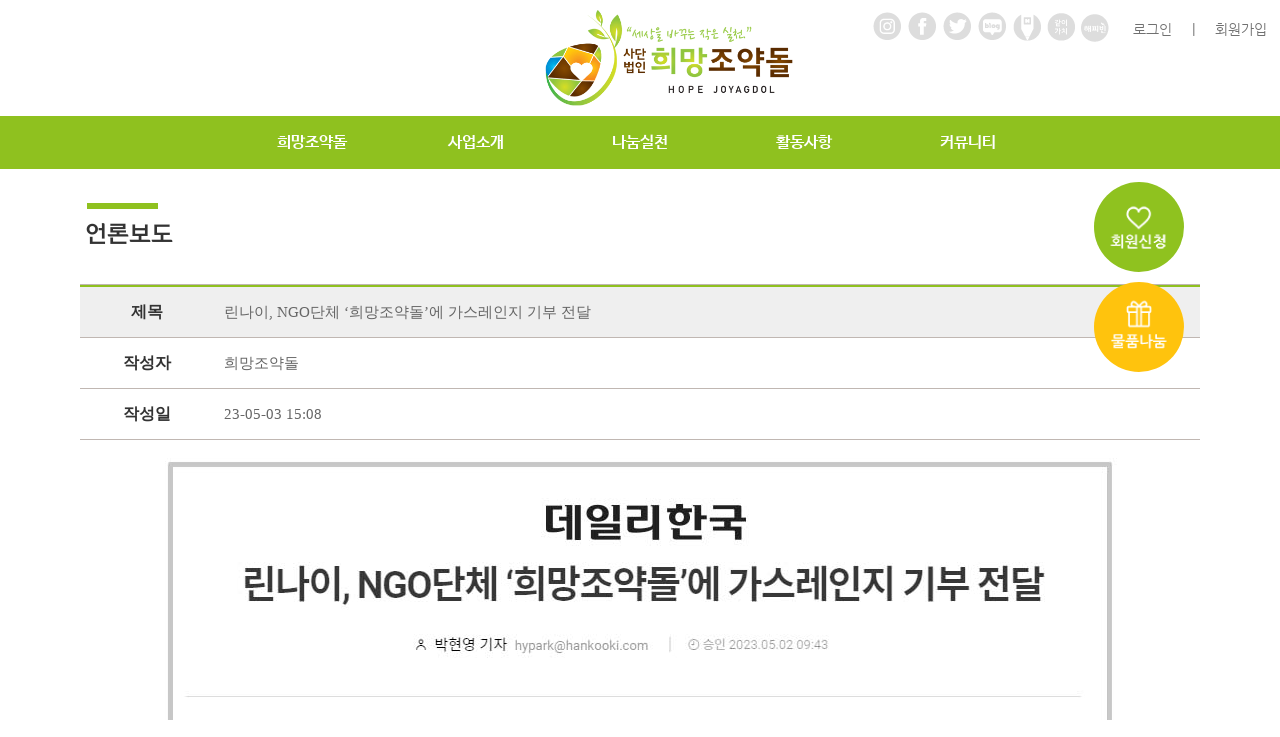

--- FILE ---
content_type: text/html; charset=utf-8
request_url: https://www.joyagdol.com/bbs/board.php?bo_table=press&wr_id=266
body_size: 10245
content:
<!doctype html>
<html lang="ko">
<head>
<meta charset="utf-8">
<meta name="keywords" content="후원단체, 저소득가정후원, 후원물품, 독거어르신지원, 독거노인, 열악한 주거환경, 국내나눔, 홀몸어르신, 저소득 빈곤계층, 저소득가정나눔, 생필품나눔">
<meta name="description" content="후원단체, 저소득가정후원, 후원물품, 독거어르신지원, 독거노인, 열악한 주거환경, 국내나눔, 홀몸어르신, 저소득 빈곤계층, 저소득가정나눔, 생필품나눔">
<meta property="og:type" content="website">
<meta property="og:title" content="홀몸어르신들께 작은 보탬이 되는 후원단체 | 언론보도 - 희망조약돌">
<meta property="og:description" content="후원단체, 저소득가정후원, 후원물품, 독거어르신지원, 독거노인, 열악한 주거환경, 국내나눔, 홀몸어르신, 저소득 빈곤계층, 저소득가정나눔, 생필품나눔">
<meta property="og:image" content="https://www.joyagdol.com/joyagdol.jpg">
<meta property="og:url" content="https://www.joyagdol.com/bbs/board.php?bo_table=press&wr_id=266">
<link rel="canonical" href="https://www.joyagdol.com/bbs/board.php?bo_table=press&wr_id=266">
<link rel="alternate" href="https://www.joyagdol.com/bbs/board.php?bo_table=press&wr_id=266&device=mobile">
<title>홀몸어르신들께 작은 보탬이 되는 후원단체 | 언론보도 - 희망조약돌</title><meta name="naver-site-verification" content="2669dd21b9bb0799d1781eeeb7580466ea60652e" />
<meta name="naver-site-verification" content="36d4a27a68b40124fb17f83657f5afc9cf14f145"/>
<meta name="viewport" content="width=device-width, initial-scale=0, minimum-scale=0.21, maximum-scale=1, user-scalable=yes" />
<link rel="stylesheet" href="https://cdnjs.cloudflare.com/ajax/libs/font-awesome/4.7.0/css/font-awesome.min.css">

<meta name="robots" content="index,follow">

<meta http-equiv="imagetoolbar" content="no">
<meta http-equiv="X-UA-Compatible" content="IE=edge">
<!-- 2020.10.08 | 누구나데이터 수정 -->

<script async src="https://www.googletagmanager.com/gtag/js?id=UA-136950310-1"></script>
<script>
window.dataLayer = window.dataLayer || [];
function gtag(){dataLayer.push(arguments);}
gtag('set', 'linker', {
    'domains': ['joyagdol.com','mrmweb.hsit.co.kr','online.mrm.or.kr'],
    'accept_incoming': true,
    'decorate_forms': true
});
gtag('js', new Date());
gtag('config', 'UA-136950310-1');
</script>

<!-- Google Tag Manager -->
<script>(function(w,d,s,l,i){w[l]=w[l]||[];w[l].push({'gtm.start':
new Date().getTime(),event:'gtm.js'});var f=d.getElementsByTagName(s)[0],
j=d.createElement(s),dl=l!='dataLayer'?'&l='+l:'';j.async=true;j.src=
'https://www.googletagmanager.com/gtm.js?id='+i+dl;f.parentNode.insertBefore(j,f);
})(window,document,'script','dataLayer','GTM-MGLB99Z');</script>
<!-- End Google Tag Manager -->

<script type="text/javascript" src="//wcs.naver.net/wcslog.js"></script>
<script type="text/javascript">
if(!wcs_add) var wcs_add = {};
wcs_add["wa"] = "f7007a40ac20b";
wcs_do();
</script>
<!-- Global site tag (gtag.js) - Google Ads: 711946654 -->
<script async src="https://www.googletagmanager.com/gtag/js?id=AW-711946654"></script>
<script>
  window.dataLayer = window.dataLayer || [];
  function gtag(){dataLayer.push(arguments);}
  gtag('js', new Date());

  gtag('config', 'AW-711946654');
</script>

<!-- Event snippet for 내부_물품나눔 conversion page -->
<script>
  window.addEventListener('load', function(event) {
    if (window.location.href.endsWith('?p=donation')) {
        gtag('event', 'conversion', {'send_to': 'AW-711946654/2JTsCNWrpNoBEJ7jvdMC'});
    };
    
<!-- Event snippet for 내부_정기나눔 conversion page -->
    if (document.querySelector('img[src="/img/heart.png"]')) {
        document.querySelector('img[src="/img/heart.png"]').addEventListener('click', function() {
            gtag('event', 'conversion', {'send_to': 'AW-711946654/4X3ECPinpNoBEJ7jvdMC'});
        });
    }
    else if (document.querySelector('img[src="/img/M_1.png"]')) {
        document.querySelector('img[src="/img/M_1.png"]').addEventListener('click', function() {
            gtag('event', 'conversion', {'send_to': 'AW-711946654/4X3ECPinpNoBEJ7jvdMC'});
        });
    };
  });
</script>

<script type="application/ld+json">
{
 "@context": "http://schema.org",
 "@type": "Person",
 "name": "희망조약돌",
 "url": "https://www.joyagdol.com",
 "sameAs": [
   "https://blog.naver.com/hopejoyagdol",
   "https://post.naver.com/hopejoyagdol",
   "https://www.facebook.com/hopejoyagdol",
   "https://www.instagram.com/hopejoyagdol1004",
   "https://twitter.com/vnK6Iz4KxaVTlY5"
 ]
}
</script>
<link rel="shortcut icon" href="//joyagdol.com/favicon.ico" type="image/x-icon" />
<link rel="icon" href="//joyagdol.com/favicon.ico" type="image/x-icon" />
<title>린나이, NGO단체 ‘희망조약돌’에 가스레인지 기부 전달 > 언론보도 | 희망조약돌</title>
<link rel="stylesheet" href="https://www.joyagdol.com/theme/joyagdol/css/default.css?ver=22022827">
<link rel="stylesheet" href="https://www.joyagdol.com/theme/joyagdol/skin/board/press/style_member.css?ver=22022827">
<!--[if lte IE 8]>
<script src="https://www.joyagdol.com/js/html5.js"></script>
<![endif]-->

<script src="//cdnjs.cloudflare.com/ajax/libs/jquery/3.2.1/jquery.min.js"></script>
<script defer src="https://use.fontawesome.com/releases/v5.0.8/js/all.js" integrity="sha384-SlE991lGASHoBfWbelyBPLsUlwY1GwNDJo3jSJO04KZ33K2bwfV9YBauFfnzvynJ" crossorigin="anonymous"></script>

<link rel="stylesheet" href="https://www.joyagdol.com/theme/joyagdol/css/indexStyle.css">
 


<link rel="stylesheet" href="https://www.joyagdol.com/theme/joyagdol/js/slick/slick.css">
<link rel="stylesheet" href="https://www.joyagdol.com/theme/joyagdol/js/slick/slick-theme.css">


    <!--[if lt IE 9]>
      <script src="https://www.joyagdol.com/theme/joyagdol/js/html5shiv.js"></script>
    <![endif]-->

<script>
// 자바스크립트에서 사용하는 전역변수 선언
var g5_url       = "https://www.joyagdol.com";
var g5_bbs_url   = "https://www.joyagdol.com/bbs";
var g5_is_member = "";
var g5_is_admin  = "";
var g5_is_mobile = "";
var g5_bo_table  = "press";
var g5_sca       = "";
var g5_editor    = "smarteditor2";
var g5_cookie_domain = "";
</script>

<script src="https://www.joyagdol.com/js/common.js?ver=22022827"></script>
<script src="https://www.joyagdol.com/js/wrest.js?ver=22022827"></script>
<meta name="facebook-domain-verification" content="ous1iywx0r5lh6fafk2jtryuf464th" />

<script type="application/ld+json">
{
 "@context": "http://schema.org",
 "@type": "Person",
 "name": "희망조약돌",
 "url": "http://www.joyagdol.com/",
 "sameAs": [
   "https://blog.naver.com/hopejoyagdol",
   "https://post.naver.com/hopejoyagdol",
   "https://www.instagram.com/hopejoyagdol1004",
   "https://www.facebook.com/hopejoyagdol",
   "https://twitter.com/vnK6Iz4KxaVTlY5",
   "https://story.kakao.com/ch/hopejoyagdol"
 ]
}
</script>


	<!-- Meta Pixel Code -->
<script>
!function(f,b,e,v,n,t,s)
{if(f.fbq)return;n=f.fbq=function(){n.callMethod?
n.callMethod.apply(n,arguments):n.queue.push(arguments)};
if(!f._fbq)f._fbq=n;n.push=n;n.loaded=!0;n.version='2.0';
n.queue=[];t=b.createElement(e);t.async=!0;
t.src=v;s=b.getElementsByTagName(e)[0];
s.parentNode.insertBefore(t,s)}(window, document,'script',
'https://connect.facebook.net/en_US/fbevents.js');
fbq('init', '1075601039125751');
fbq('track', 'PageView');
</script>
<noscript><img height="1" width="1" style="display:none"
src="https://www.facebook.com/tr?id=1075601039125751&ev=PageView&noscript=1"
/></noscript>
<!-- End Meta Pixel Code -->
	
	
	
</head>
<body><!-- oncontextmenu="return false"-->


<script type="application/ld+json">
{
  "@context": "http://schema.org",
  "@type": "Person",
  "name": "희망 조약돌",
  "url": "https://www.joyagdol.com",
  "sameAs": [
  "https://blog.naver.com/hopejoyagdol",
  "https://www.instagram.com/hopejoyagdol1004",
  "https://www.facebook.com/hopejoyagdol",
  "https://twitter.com/vnK6Iz4KxaVTlY5"
  ]
}
</script>

<header class="main_header">
  <div class="wrap xd">
      <div class="header_logo_zone"><a href="//www.joyagdol.com"><img src="//www.joyagdol.com/theme/joyagdol/img/index/logo.png" alt="사단법인 희망조약돌"></a></div>
      <div class="header_sub_nav">
        <ul>
          <div class="icons">
            <a href="https://www.instagram.com/hopejoyagdol1004/" target="_blank"><img src="../img/icon1.png" onmouseover="this.src='../img/icon1_1.png'" onmouseout="this.src='../img/icon1.png'" border="0" title="" alt="인스타그램"></a>
            <a href="https://www.facebook.com/hopejoyagdol" target="_blank"><img src="../img/icon2.png" onmouseover="this.src='../img/icon2_2.png'" onmouseout="this.src='../img/icon2.png'" border="0" title="" alt="페이스북"></a>
            <a href="https://twitter.com/vnK6Iz4KxaVTlY5" target="_blank"><img src="../img/icon3.png" onmouseover="this.src='../img/icon3_3.png'" onmouseout="this.src='../img/icon3.png'" border="0" title="" alt="트위터"></a>
            <a href="https://blog.naver.com/hopejoyagdol" target="_blank"><img src="../img/icon4.png" onmouseover="this.src='../img/icon4_4.png'" onmouseout="this.src='../img/icon4.png'" border="0" title="" alt="네이버블로그"></a>
            <a href="https://post.naver.com/hopejoyagdol" target="_blank"><img src="../img/icon6.png" onmouseover="this.src='../img/icon6_6.png'" onmouseout="this.src='../img/icon6.png'" border="0" title="" alt="네이버포스트"></a>
            <a href="https://together.kakao.com/teams/3602" target="_blank"><img src="../img/icon5.png" onmouseover="this.src='../img/icon5_5.png'" onmouseout="this.src='../img/icon5.png'" border="0" title="" alt="카카오같이가치"></a>
            <a href="https://happylog.naver.com/hlog/hopejoyagdol/home" target="_blank"><img src="../img/icon7.png" onmouseover="this.src='../img/icon7_7.png'" onmouseout="this.src='../img/icon7.png'" border="0" title="" alt="해피빈"></a>
          </div>
          <div class="login_join_div">
            &nbsp;
            <a id="login_join" href="https://online.mrm.or.kr/XhGu2hH/login">로그인</a>&nbsp;&nbsp;&nbsp;&nbsp;&nbsp;<span>|</span>&nbsp;&nbsp;&nbsp;&nbsp;&nbsp;<a id="login_join" href="https://online.mrm.or.kr/XhGu2hH">회원가입</a>          </div>
        </ul>
      </div>
    </div>
</header>
  <style>
  #head{z-index: 99;position: relative;}
  	li{list-style: none;}
  	#head .inner {width:100%;margin:0 auto;}
  	#head .head {background-color: #8fc11f;}
  	#head .head .logo {float:left;}
  	#head .head .nav {width:820px;display:flex;height: 50px;margin: 0 auto;font-family: "NanumBarunBold";}
  	#head .head .nav li {width: 20%;cursor: pointer;padding: 17px 0;text-align: center;font-size: 16px;}
  	#head .head .nav li a{text-decoration: none;color: #ffffff;}
  	#head .head .nav li a:hover{color: #5f7018;}
  	#head .head_sub {height:0;transition:1.2s;overflow:hidden;background-color:#ffffff;transition-timing-function: ease;border-bottom: 3px solid #8fc11f;}
  	#head .head_sub.on {height:360px;}
  	.container,.main_nav{display: none;}
  	#head .head_sub .menu_wrap {width:820px;margin: 0 auto;padding: 1%;}
  	#head .head_sub .menu_wrap .sub_menu {width:20%;float:left;text-align: center;}
  	#head .head_sub .menu_wrap .sub_menu li{line-height: 50px;font-size: 15px;color: #333333;font-family: "NanumBarun";z-index: 5;position: relative;}
  	#head .head_sub .menu_wrap .sub_menu li a{text-decoration: none; color: #333333;}
  	#head .head_sub .menu_wrap .sub_menu li a:hover{color: #8fc11f;}
	#head .head_sub .menu_wrap .sub_menu li .new_icon{position:relative;display:inline-block;width:12px;height:12px;background:#ff0000;color:#fff;font-size:5px;border-radius:6px;line-height:14px;top:-3px;left:3px;}
    .hel img{z-index: 1;}
  	@media screen and (max-width: 2560px){
      .hel #hal1{display: none;z-index: 1;}
      .hel #hal2{display: none;z-index: 1;}
      .hel #hal3{display: none;z-index: 1;}
      .hel #hal4{
        display: none;
        z-index: 1;
      }
      .hel #hal5{
        display: none;
        z-index: 1;
      }
      .hel #hal6{
        display: none;
      }
      .hel #hal7{
        position: absolute;
        top: -11px;
    right: 0;
    display: block;
      }
  	}
  	@media screen and (max-width: 1920px){
      .hel #hal1{
        display: none;
      }
      .hel #hal2{
        display: none;
      }
      .hel #hal3{
        display: none;
      }
      .hel #hal4{
        display: none;
      }
      .hel #hal5{
        display: none;
      }
      .hel #hal6{
        display: none;
      }
      .hel #hal7{
        position: absolute;
        top: 2px;
    right: 0;
    display: block;
      }
  	}
  	@media screen and (max-width: 1768px){
  		.hel #hal1{
        display: none;
  		}
      .hel #hal2{
        display: none;
      }
      .hel #hal3{
        display: none;
      }
      .hel #hal4{
        display: none;
      }
      .hel #hal5{
        display: none;
      }
      .hel #hal7{
        display: none;
      }
      .hel #hal6{
        position: absolute;
        top: -1px;
    right: 0;
    display: block;
      }
  	}
  	@media screen and (max-width: 1680px){
  		.hel #hal1{
        display: none;
  		}
      .hel #hal2{
        display: none;
      }
      .hel #hal3{
        display: none;
      }
      .hel #hal4{
        display: none;
      }
      .hel #hal6{
        display: none;
      }
      .hel #hal7{
        display: none;
      }
      .hel #hal5{
        position: absolute;
        top: 35px;
    right: 0;
    display: block;
      }
  	}
  	@media screen and (max-width: 1536px){
  		.hel #hal1{
        display: none;
  		}
  		.hel #hal2{
        display: none;
  		}
  		.hel #hal3{
        display: none;
  		}
      .hel #hal4{
        position: absolute;
        top: 116px;
    right: 0;
    display: block;
      }
      .hel #hal5{
      display: none;
      }
      .hel #hal6{
      display: none;
      }
      .hel #hal7{
      display: none;
      }
  	}
  	@media screen and (max-width: 1440px){
  		.hel #hal1{
        display: none;
  		}
  		.hel #hal2{
        display: none;
  		}
  		.hel #hal4{
        display: none;
  		}
  		.hel #hal5{
        display: none;
  		}
  		.hel #hal6{
        display: none;
  		}
  		.hel #hal7{
        display: none;
  		}
      .hel #hal3{
        position: absolute;
        top: 142px;
        right: 0;
        display: block;
      }
  	}
  	@media screen and (max-width: 1366px){
  		.hel #hal1{
        display: none;
  		}
      .hel #hal2{
        position: absolute;
        top: 67px;
        right: 0;
        display: block;
      }
      .hel #hal3{
        display: none;
      }
      .hel #hal4{
        display: none;
      }
      .hel #hal5{
        display: none;
      }
      .hel #hal6{
        display: none;
      }
      .hel #hal7{
        display: none;
      }
  	}
  </style>
  	<div id="head">
  		<div class="head">
  			<div class="inner">
  				<ul class="nav">
  					<li><a href="/page.php?p=introduce">희망조약돌</a></li>
  					<li><a href="/page.php?p=business">사업소개</a></li>
  					<li><a href="/page.php?p=donation">나눔실천</a></li>
  					<li><a href="/bbs/board.php?bo_table=press">활동사항</a></li>
  					<li><a href="/bbs/board.php?bo_table=notice">커뮤니티</a></li>
  				</ul>
  				<div style="clear:both;"></div>
  			</div>
  		</div>
  		<div class="head_sub">
  			<div class="inner sub">
  				<div class="menu_wrap">
  					<ul class="sub_menu">
  						<li><a href="/page.php?p=introduce">단체&nbsp;소개</a></li>
  						<li><a href="/page.php?p=greet">인사말</a></li>
  						<li><a href="/page.php?p=vision">비전과 미션</a></li>
  						<li><a href="/page.php?p=history">연혁</a></li>
  						<li><a href="/page.php?p=chart">조직도</a></li>
  						<li><a href="/page.php?p=direction">오시는&nbsp;길</a></li>
  					</ul>
  					<ul class="sub_menu">
  						<li><a href="/page.php?p=business">주요사업</a></li>
  						<li><a href="/page.php?p=honor2">사회공헌 파트너</a></li>
  						<li><a href="/page.php?p=management">투명경영</a></li>
  						<li><a href="/page.php?p=space">공간기부</a></li>
  						<!-- <li><a href="/page.php?p=mongttang">몽땅기부</a></li> -->
						<!--<li><a href="/page.php?p=lecture">강연·강의기부</a></li>-->
						<li><a href="/page.php?p=fandonation">팬클럽 기부</a></li>
  						<!--<li><a href="/page.php?p=organization">유관기관</a></li>-->
  					</ul>
  					<ul class="sub_menu">
  						<li><a href="/page.php?p=donation">회원신청</a></li>
  						<li><a href="/page.php?p=method">나눔방법</a></li>
  						<li><a href="/page.php?p=benefit">회원혜택</a></li>
  						<li><a href="/bbs/board.php?bo_table=ingwing">캠페인</a></li>
  						<li><a href="/page.php?p=help">도움이 필요해요!</a></li>
  					</ul>
  					<ul class="sub_menu">
  						<li><a href="/page.php?p=lunchbox">희망도시락</a></li>
  						<li><a href="/page.php?p=free">희망급식소</a></li>
  						<li><a href="/bbs/board.php?bo_table=press">언론보도</a></li>
  		        <li><a href="/bbs/board.php?bo_table=story">봉사활동&소식<div class="new_icon" ><img src="/img/new_icon2.png" style="width:100%;"></div></a></li>
				<!--
  						<li id="sosic"><a href="#">소식지</a></li>
						-->
  					</ul>
  					<ul class="sub_menu">
  						<li><a href="/bbs/board.php?bo_table=notice">기부복지뉴스</a></li>
  		        <li><a href="/bbs/board.php?bo_table=card">카드뉴스</a></li>
  		        <li><a href="/bbs/board.php?bo_table=qna">문의사항</a></li>
  		        <li><a href="/bbs/board.php?bo_table=volunteer">자원봉사 신청</a></li>
  		        <li><a href="/bbs/board.php?bo_table=receipt">기부금영수증</a></li>
  		        <li><a href="/bbs/board.php?bo_table=plus">증액 요청하기</a></li>
  					</ul>
  				</div>
  			</div>
  			<div class="hel" style="position:relative;">
          <img id="hal1" src="/img/rara.png" alt="국내후원단체 희망조약돌">
          <img id="hal2" src="/img/rara1.png" alt="국내후원단체 희망조약돌">
          <img id="hal3" src="/img/rara2.png" alt="국내후원단체 희망조약돌">
          <img id="hal4" src="/img/rara3.png" alt="국내후원단체 희망조약돌">
          <img id="hal5" src="/img/rara4.png" alt="국내후원단체 희망조약돌">
          <img id="hal6" src="/img/rara5.png" alt="국내후원단체 희망조약돌">
          <img id="hal7" src="/img/rara6.png" alt="국내후원단체 희망조약돌">
        </div>
  		</div>
  	</div>
    <script>
      $('.nav').hover(function() {
        $('.head_sub').addClass('on');
      });
      $('.head_sub').mouseleave(function() {
        $('.head_sub').removeClass('on');
      });
      $('#head').mouseleave(function() {
        $('.head_sub').removeClass('on');
      });
        $("#sosic").click(function () {
          alert("곧 오픈예정입니다. 기다려주세요^_^");
        });
    </script>
    <div class="B" style="width:100px;text-align:center;">
	<!--
	<a href="https://online.mrm.or.kr/XhGu2hH" target="_blank" id="mobConv1"><img alt="나눔신청" src="../img/main1_re_on.png" onmouseover="this.src='../img/main1_re_off.png'" onmouseout="this.src='../img/main1_re_on.png'" style="display:block"></a>
	<a href="http://www.joyagdol.com/page.php?p=donation"><img alt="물품나눔" src="../img/main2_re_on.png" onmouseover="this.src='../img/main2_re_off.png'" onmouseout="this.src='../img/main2_re_on.png'" style="display:block"></a>
	-->
	<!-- 2020.10.8 | 누구나데이터 수정
	<a href="https://mrmweb.hsit.co.kr/v2/default.aspx?Server=tGtpsm0d%2BnbXkaZ8vMzp6A==&action=join"><img alt="정기나눔신청" src="../img/main1_on.png" onmouseover="this.src='../img/main1_off.png'" onmouseout="this.src='../img/main1_on.png'" style="display:block"></a>
	<a href="https://mrmweb.hsit.co.kr/v2/Member/SupportOnce.aspx?action=once&server=tGtpsm0d%20nbXkaZ8vMzp6A=="><img alt="일시나눔신청" src="../img/main2_on.png" onmouseover="this.src='../img/main2_off.png'" onmouseout="this.src='../img/main2_on.png'" style="display:block"></a>
	<a href="http://www.joyagdol.com/page.php?p=donation"><img alt="물품나눔신청" src="../img/main3_on.png" onmouseover="this.src='../img/main3_off.png'" onmouseout="this.src='../img/main3_on.png'" style="display:block!important"></a>
	-->

		<div class="_heart3">
			<a href="https://online.mrm.or.kr/XhGu2hH" target="_blank">
				<img src="/img/heart.png?ver=25090401" alt="">
			</a>
		</div>

		<div class="_gift">
			<a href="http://www.joyagdol.com/page.php?p=donation">
				<img src="/img/gift.png" alt="">
			</a>
		</div>




		<style>


		._heart3 {
			margin:5px auto 10px;
			width:90px;
			height:90px;
			box-sizing:border-box;
			line-height:1em;
			border-radius:50%;
			color:#fff;
			background:#8fc21f;
			font-weight:700;
			text-align:center;
			cursor:pointer;
			transition:all 0.5s ease;
			font-size:14px;
		}


		._heart3 img {
			width:90px;
		}

		._heart3:hover {
			cursor:pointer;
			transform:scale(1.04);
			background:#a6d73a;
		}


		._gift {
			margin:0 auto;
			width:90px;
			height:90px;
			box-sizing:border-box;
			line-height:1em;
			border-radius:50%;
			color:#fff;
			background:#ffc30d;
			font-weight:700;
			text-align:center;
			cursor:pointer;
			transition:all 0.5s ease;
			font-size:14px;
		}

		._gift:hover {
			cursor:pointer;
			transform:scale(1.04);
			background:#ffd65b;
		}

		._gift img {
			width:90px;
		}


		</style>
</div>

<div class="B_re _btn2">
	<img src="/img/PC_2.png" alt="">
</div>


<script>
$(function() {
/*
	$("._btn1").click(function() {
		$(".B").addClass("off");
		setTimeout(function() {
			$(".B_re").fadeIn();
		}, 500);
	});

	$("._btn2").click(function() {
		$(".B_re").fadeOut();
		setTimeout(function() {
			$(".B").removeClass("off");
		}, 500);
	});
	*/
});


</script>

<style>
.B {
/*	transition:all 0.5s ease;*/
}

/*.B.off {*/
/*	right:-8%;*/
/*}*/

.B_re {
	display:none;
	cursor:pointer;
	position:fixed;
	right:0;
	margin-top:0.6%;
	padding-top:100px;
	width:45px;
	z-index:2;
}
</style>
  <script src="https://www.joyagdol.com/js/viewimageresize.js"></script>

<div class="wrap wrap_padding">

  <div class="subpage"></div>
    <div class="thumnail_header"><h2><span class="bar">언론보도</span></h2></div>

    <!-- 게시물 상단 버튼 시작 { -->
    <div class="view_btn_zone view_btn_zone_top">
                                   <a href="./board.php?bo_table=press&amp;page=" id="linst_link_center" class="list_link">목록</a>
         
           <a href="./board.php?bo_table=press&amp;wr_id=267" class="list_link">이전글</a>           <a href="./board.php?bo_table=press&amp;wr_id=265" class="list_link">다음글</a>
                                                         <!--  -->
            
            </div>
    <!-- } 게시물 상단 버튼 끝 -->

    <div class="board_view">
        <div class="view_header">
            <div class="view_title">
                <div>제목</div>
                <div>린나이, NGO단체 ‘희망조약돌’에 가스레인지 기부 전달</div>
            </div>
            <div class="view_writer">
                <div>작성자</div>
                <div><span class="sv_member">희망조약돌</span></div>
            </div>

            <div class="view_date">
                <div>작성일</div>
                <div>23-05-03 15:08</div>
            </div>

        </div>

        <div class="view_body">
            
            
                         <!-- 관련링크 시작 { -->
            <section id="bo_v_link">
                <h2>관련링크</h2>
                <ul>
                                </ul>
            </section>
            <!-- } 관련링크 끝 -->
            
            <!-- <div id="bo_v_img">
<a href="https://www.joyagdol.com/bbs/view_image.php?bo_table=press&amp;fn=3731007075_ObhiaXPW_320183d1e853932accbf09361b8f6f5c9e0062df.jpg" target="_blank" class="view_image"><img src="https://www.joyagdol.com/data/file/press/3731007075_ObhiaXPW_320183d1e853932accbf09361b8f6f5c9e0062df.jpg" alt=""  width="600" height="384" ></a></div>
 -->

            <!-- 본문 내용 시작 { -->
            <div id="bo_v_con"><p><img src="https://www.joyagdol.com/data/editor/2305/d867880e34e4f46756d487bccc6a4a8e_1683094054_3776.jpg" title="d867880e34e4f46756d487bccc6a4a8e_1683094054_3776.jpg" alt="d867880e34e4f46756d487bccc6a4a8e_1683094054_3776.jpg" /></p><p><span class="se-fs-fs19 se-ff-system se-style-unset" style="text-align:center;margin:0px;padding:0px;border:0px;font-variant:inherit;font-weight:inherit;font-size:19px;font-family:HelveticaNeue, 'Helvetica Neue', helvetica, AppleSDGothicNeo, arial, 'malgun gothic', '맑은  고딕', sans-serif, Meiryo;vertical-align:baseline;color:rgb(255,147,0);"><span style="font-weight:700;font-family:inherit;"><br /></span></span></p><p><span class="se-fs-fs19 se-ff-system se-style-unset" style="text-align:center;margin:0px;padding:0px;border:0px;font-variant:inherit;font-weight:inherit;font-size:19px;font-family:HelveticaNeue, 'Helvetica Neue', helvetica, AppleSDGothicNeo, arial, 'malgun gothic', '맑은  고딕', sans-serif, Meiryo;vertical-align:baseline;color:rgb(255,147,0);"><span style="font-weight:700;font-family:inherit;">린나이는 NGO단체 ‘희망조약돌’을 통해 취약계층의 주거환경 개선을 위한 가스레인지를 기부 활동을 진행</span></span><span class="se-fs-fs16 se-ff-system se-style-unset" style="text-align:center;margin:0px;padding:0px;border:0px;font-variant:inherit;font-weight:inherit;font-size:16px;font-family:HelveticaNeue, 'Helvetica Neue', helvetica, AppleSDGothicNeo, arial, 'malgun gothic', '맑은  고딕', sans-serif, Meiryo;vertical-align:baseline;color:rgb(30,30,30);">한다고 2일 밝혔다. 린나이는 지난달 28일 린나이 본사에서 희망조약돌과 협약식을 체결하며 향후 지속적인 사회공헌활동을 약속했다.</span> </p><p class="se-text-paragraph se-text-paragraph-align-center" style="border:0px;font-size:0px;line-height:1.8;font-family:'se-nanumgothic', nanumgothic, sans-serif, Meiryo;vertical-align:baseline;color:rgb(51,51,51);background-color:rgb(255,255,255);text-align:center;"><span class="se-fs- se-ff-" style="margin:0px;padding:0px;border:0px;font-style:inherit;font-variant:inherit;font-weight:inherit;font-size:15px;font-family:'se-nanumgothic', arial, nanumgothic, sans-serif, Meiryo;vertical-align:baseline;">​</span></p><p class="se-text-paragraph se-text-paragraph-align-center" style="border:0px;font-size:0px;line-height:1.8;font-family:'se-nanumgothic', nanumgothic, sans-serif, Meiryo;vertical-align:baseline;color:rgb(51,51,51);background-color:rgb(255,255,255);text-align:center;"><span class="se-fs-fs16 se-ff-system se-style-unset" style="margin:0px;padding:0px;border:0px;font-variant:inherit;font-weight:inherit;font-size:16px;font-family:HelveticaNeue, 'Helvetica Neue', helvetica, AppleSDGothicNeo, arial, 'malgun gothic', '맑은  고딕', sans-serif, Meiryo;vertical-align:baseline;color:rgb(30,30,30);">희망조약돌은 정치와 종교이념을 배제하고 시민들의 자발적인 나눔을 통해 국내 취약계층을 위한 활동을 이어오고 있는 국내 기부단체다. 2017년 설립이래 자립준비청년 지원, 빈곤아동 지원 캠페인 등 다양한 활동을 이어가고 있다.</span></p><p class="se-text-paragraph se-text-paragraph-align-center" style="border:0px;font-size:0px;line-height:1.8;font-family:'se-nanumgothic', nanumgothic, sans-serif, Meiryo;vertical-align:baseline;color:rgb(51,51,51);background-color:rgb(255,255,255);text-align:center;"><span class="se-fs- se-ff-" style="margin:0px;padding:0px;border:0px;font-style:inherit;font-variant:inherit;font-weight:inherit;font-size:15px;font-family:'se-nanumgothic', arial, nanumgothic, sans-serif, Meiryo;vertical-align:baseline;">​</span></p><p class="se-text-paragraph se-text-paragraph-align-center" style="border:0px;font-size:0px;line-height:1.8;font-family:'se-nanumgothic', nanumgothic, sans-serif, Meiryo;vertical-align:baseline;color:rgb(51,51,51);background-color:rgb(255,255,255);text-align:center;"><span class="se-fs-fs15 se-ff-system se-style-unset" style="margin:0px;padding:0px;border:0px;font-variant:inherit;font-weight:inherit;font-size:15px;font-family:HelveticaNeue, 'Helvetica Neue', helvetica, AppleSDGothicNeo, arial, 'malgun gothic', '맑은  고딕', sans-serif, Meiryo;vertical-align:baseline;"><span style="font-weight:700;background-color:inherit;font-family:inherit;">(후략)</span></span></p><p class="se-text-paragraph se-text-paragraph-align-center" style="border:0px;font-size:0px;line-height:1.8;font-family:'se-nanumgothic', nanumgothic, sans-serif, Meiryo;vertical-align:baseline;color:rgb(51,51,51);background-color:rgb(255,255,255);text-align:center;"><span class="se-fs-fs15 se-ff-system se-style-unset" style="margin:0px;padding:0px;border:0px;font-variant:inherit;font-weight:inherit;font-size:15px;font-family:HelveticaNeue, 'Helvetica Neue', helvetica, AppleSDGothicNeo, arial, 'malgun gothic', '맑은  고딕', sans-serif, Meiryo;vertical-align:baseline;">​</span></p><p class="se-text-paragraph se-text-paragraph-align-center" style="border:0px;font-size:0px;line-height:1.8;font-family:'se-nanumgothic', nanumgothic, sans-serif, Meiryo;vertical-align:baseline;color:rgb(51,51,51);background-color:rgb(255,255,255);text-align:center;"><span class="se-fs-fs15 se-ff-system se-style-unset" style="margin:0px;padding:0px;border:0px;font-variant:inherit;font-weight:inherit;font-size:15px;font-family:HelveticaNeue, 'Helvetica Neue', helvetica, AppleSDGothicNeo, arial, 'malgun gothic', '맑은  고딕', sans-serif, Meiryo;vertical-align:baseline;"><span style="font-weight:700;background-color:inherit;font-family:inherit;">저작권자 © 데일리한국</span></span></p><p class="se-text-paragraph se-text-paragraph-align-center" style="border:0px;font-size:0px;line-height:1.8;font-family:'se-nanumgothic', nanumgothic, sans-serif, Meiryo;vertical-align:baseline;color:rgb(51,51,51);background-color:rgb(255,255,255);text-align:center;"><span class="se-fs-fs15 se-ff-system se-style-unset" style="margin:0px;padding:0px;border:0px;font-variant:inherit;font-weight:inherit;font-size:15px;font-family:HelveticaNeue, 'Helvetica Neue', helvetica, AppleSDGothicNeo, arial, 'malgun gothic', '맑은  고딕', sans-serif, Meiryo;vertical-align:baseline;"><span style="font-weight:700;background-color:inherit;font-family:inherit;"><br /></span></span></p><p class="se-text-paragraph se-text-paragraph-align-center" style="border:0px;font-size:0px;line-height:1.8;font-family:'se-nanumgothic', nanumgothic, sans-serif, Meiryo;vertical-align:baseline;color:rgb(51,51,51);background-color:rgb(255,255,255);text-align:center;"><span class="se-fs-fs15 se-ff-system se-style-unset" style="margin:0px;padding:0px;border:0px;font-variant:inherit;font-weight:inherit;font-size:15px;font-family:HelveticaNeue, 'Helvetica Neue', helvetica, AppleSDGothicNeo, arial, 'malgun gothic', '맑은  고딕', sans-serif, Meiryo;vertical-align:baseline;"><span style="font-weight:700;background-color:inherit;font-family:inherit;"><a href="https://daily.hankooki.com/news/articleView.html?idxno=952286" rel="nofollow"><img src="https://www.joyagdol.com/data/editor/2305/d867880e34e4f46756d487bccc6a4a8e_1683094090_3917.jpg" title="d867880e34e4f46756d487bccc6a4a8e_1683094090_3917.jpg" alt="d867880e34e4f46756d487bccc6a4a8e_1683094090_3917.jpg" /></a><br style="clear:both;" /> </span></span></p></div>
                        <!-- } 본문 내용 끝 -->

        </div>

    <!-- 링크 버튼 시작 { -->
    <div class="view_btn_zone1">
                                   <a href="./board.php?bo_table=press&amp;page=" id="linst_link_center" class="list_link">목록</a>
         
           <a href="./board.php?bo_table=press&amp;wr_id=267" class="list_link">이전글</a>           <a href="./board.php?bo_table=press&amp;wr_id=265" class="list_link">다음글</a>
                                                         <!--  -->
            
            </div>
    <!-- } 링크 버튼 끝 -->

    </div>
    </div>

<script>

function board_move(href)
{
    window.open(href, "boardmove", "left=50, top=50, width=500, height=550, scrollbars=1");
}
</script>

<script>
$(function() {
    $("a.view_image").click(function() {
        window.open(this.href, "large_image", "location=yes,links=no,toolbar=no,top=10,left=10,width=10,height=10,resizable=yes,scrollbars=no,status=no");
        return false;
    });

    // 추천, 비추천
    $("#good_button, #nogood_button").click(function() {
        var $tx;
        if(this.id == "good_button")
            $tx = $("#bo_v_act_good");
        else
            $tx = $("#bo_v_act_nogood");

        excute_good(this.href, $(this), $tx);
        return false;
    });

    // 이미지 리사이즈
    $("#bo_v_atc").viewimageresize();
});

function excute_good(href, $el, $tx)
{
    $.post(
        href,
        { js: "on" },
        function(data) {
            if(data.error) {
                alert(data.error);
                return false;
            }

            if(data.count) {
                $el.find("strong").text(number_format(String(data.count)));
                if($tx.attr("id").search("nogood") > -1) {
                    $tx.text("이 글을 비추천하셨습니다.");
                    $tx.fadeIn(200).delay(2500).fadeOut(200);
                } else {
                    $tx.text("이 글을 추천하셨습니다.");
                    $tx.fadeIn(200).delay(2500).fadeOut(200);
                }
            }
        }, "json"
    );
}
$(function() {
    $("#bo_v_con img, #bo_v_img img").each(function() {
      $(this).attr("title", " 린나이, NGO단체 ‘희망조약돌’에 가스레인지 기부 전달 ");
      $(this).attr("alt", " 린나이, NGO단체 ‘희망조약돌’에 가스레인지 기부 전달 ");
    });
});
</script>
<!-- } 게시글 읽기 끝 -->
<script type="text/javascript">
$(function() {
   $("#bo_v_con a").on("click", function() {
      $(this).attr("target", "_blank");
   });
});
</script>    <footer class="main_footer">
      <div class="wrap">
        <div class="footer_wrap">
          <div class="footer_contents_zone">
            <div class="footer_nav">
              <ul>
                <li><a href="//www.joyagdol.com/page.php?p=introduce">희망조약돌 소개</a></li>
                <li><a href="//www.joyagdol.com/page.php?p=Terms_of_Use">이용약관</a></li>
                <li><a href="//www.joyagdol.com/page.php?p=Privacy_Policy">개인정보취급방침</a></li>
                <li><a href="//www.joyagdol.com/page.php?p=donation">기부나눔후원 문의</a></li>
                <li><a href="//www.joyagdol.com/page.php?p=direction">오시는길</a></li>
              </ul>
            </div>
            <div class="footer_contents">
              <ul id="ul_1">
                <li>사단법인 희망조약돌</li>
                <li>고유번호증 : 835-82-00135</li>
				<li>대표자 이재원</li>
              </ul>
			  <ul id="ul_1">
                <li>대표전화 : 031-360-4879</li>
                <li>팩스 : 031-387-8632</li>
				<li>이메일 : hopejoyagdol@joyagdol.com</li>
              </ul>
              <ul id="ul_2">
                <li>경기도 안양시 동안구 관악대로 456, 6층 사단법인 희망조약돌</li>
              </ul>
              <br><span class="copyright">COPYRIGHT@ HOPEJOYAGDOL. ALL RIGHT RESERVED.</span>
            </div>
          </div>
          <div class="footer_contents_zone2">
            <div class="">
              <ul id="ul_5">
                <a href="https://www.instagram.com/hopejoyagdol1004/" target="_blank"><img src="../img/icon1_1.png" alt="인스타그램"></a>
                <a href="https://www.facebook.com/hopejoyagdol" target="_blank"><img src="../img/icon2_2.png" alt="페이스북"></a>
                <a href="https://twitter.com/vnK6Iz4KxaVTlY5" target="_blank"><img src="../img/icon3_3.png" alt="트위터"></a>
                <a href="https://blog.naver.com/hopejoyagdol" target="_blank"><img src="../img/icon4_4.png" alt="네이버블로그"></a>
                <a href="https://post.naver.com/hopejoyagdol" target="_blank"><img src="../img/icon6_6.png" alt="네이버포스트"></a>
                <a href="https://together.kakao.com/teams/3602" target="_blank"><img src="../img/icon5_5.png" alt="카카오같이가치"></a>
                <a href="https://happylog.naver.com/hlog/hopejoyagdol/home" target="_blank"><img src="../img/icon7_7.png" alt="해피빈"></a>
				<a href="https://www.nts.go.kr" target="_blank"><img src="../img/icon8.png" alt="국세청" style="width:30px;"></a>
              </ul>
            </div>
            <div class="">
                <ul id="ul_4">
                  <li id="ul_4_li1">자발적기부금계좌 </li>
                  <li style="margin-bottom: 8px;"><span id="spspspsp">국민은행 271201-04-243853 </span> (예금주 : 사단법인 희망조약돌)</li>
                  <li id="liqna" style="float:left;">상담시간</li>
                  <li>10:00~16:00 (월~금) 공휴일 휴무</li>
                  <li id="liqna" style="float:left;">점심시간</li>
                  <li>12:00~14:00</li>
				  <!--<li><a href="https://www.hometax.go.kr" target="_blank" style="text-decoration:none;color:#545454">홈택스 바로가기</a></li>-->
                </ul>

            </div>
          </div>
        </div>
      </div>
    </footer>

<style media="screen">
  #liqna:after{
    font-weight: 400;
    margin: 0 5px;
    display: inline;
    content: "|";
  }

.footer_contents #ul_3 li:nth-child(2):after {
    font-weight: 400;
    margin: 0 10px;
    display: inline;
    content: "|";

}
</style>

  <script src="https://www.joyagdol.com/theme/joyagdol/js/bundle.js"></script>
  <script src="https://www.joyagdol.com/theme/joyagdol/js/slick/slick.js"></script>
  <script>
    // $('.your-class').slick({
    //   'arrows' : false,
    //   'autoplay' : true
    //
    // });
    //
    // $('.site_slider').slick({
    //   'arrows' : false,
    //   'autoplay' : true,
    //   'infinite': true,
    //   'slidesToShow': 8,
    //   'slidesToScroll': 1
    //
    // });
    //
    // var autoplay = true;
    //
    // $('.site_prev').on('click',function(){
    //   $('.site_slider').slick('slickPrev');
    // });
    //
    // $('.site_next').on('click',function(){
    //   $('.site_slider').slick('slickNext');
    // });
    //
    // $('.site_pause').on('click',function(){
    //   if(autoplay){
    //     $('.site_slider').slick('slickPause');
    //     $('.site-icon').attr('data-icon','play');
    //
    //     console.log('1');
    //     autoplay = false;
    //   }else{
    //     $('.site_slider').slick('slickPlay');
    //     $('.site-icon').attr('data-icon','pause');
    //     console.log('2');
    //     autoplay = true;
    //   }
    //
    // });
  </script>



<!-- Enliple Tracker Start -->
<script type="text/javascript">
		(function(a,g,e,n,t){a.enp=a.enp||function(){(a.enp.q=a.enp.q||[]).push(arguments)};n=g.createElement(e);n.async=!0;n.defer=!0;n.src="https://cdn.megadata.co.kr/dist/prod/enp_tracker_self_hosted.min.js";t=g.getElementsByTagName(e)[0];t.parentNode.insertBefore(n,t)})(window,document,"script");
    enp('create', 'common', 'hopejoyagdol', { device: 'W' });
    enp('send', 'common', 'hopejoyagdol');
</script>
<!-- Enliple Tracker End -->

<!-- Enliple Tracker Start -->
<script type="text/javascript">
(function(a,g,e,n,t){a.enp=a.enp||function(){(a.enp.q=a.enp.q||[]).push(arguments)};n=g.createElement(e);n.defer=!0;n.src="https://cdn.megadata.co.kr/dist/prod/enp_tracker_self_hosted.min.js";t=g.getElementsByTagName(e)[0];t.parentNode.insertBefore(n,t)})(window,document,"script");
    enp('create', 'conversion', 'hopejoyagdol', { device: 'W', btnSelector: '#login_join', convType: 'join', productName: '회원가입'});
	enp('create', 'conversion', 'hopejoyagdol', { device: 'W', btnSelector: '#mobConv1', convType: 'etc', productName: '나눔신청'});
	enp('create', 'conversion', 'hopejoyagdol', { device: 'W', btnSelector: '#dobu_1', convType: 'etc', productName: '나눔신청'});
	enp('create', 'conversion', 'hopejoyagdol', { device: 'W', btnSelector: '.stick2', convType: 'etc', productName: '나눔하기'});
	enp('create', 'conversion', 'hopejoyagdol', { device: 'W', btnSelector: 'img[src="//www.joyagdol.com/data/editor/2101/thumb-88ffaae98cc61af3d0175af372eae53f_1611543602_2044_1000x810.jpg"]', convType: 'etc', productName: '나눔신청'});
	enp('create', 'conversion', 'hopejoyagdol', { device: 'W', btnSelector: 'img[src="//www.joyagdol.com/data/editor/2101/thumb-88ffaae98cc61af3d0175af372eae53f_1611543702_9906_1000x723.jpg"]', convType: 'etc', productName: '나눔신청'});
	enp('create', 'conversion', 'hopejoyagdol', { device: 'W', btnSelector: 'img[src="//www.joyagdol.com/data/editor/2011/thumb-8cd5021fb97c276e47054df110588dd3_1604565571_597_1000x544.png"]', convType: 'etc', productName: '나눔신청'});
	enp('create', 'conversion', 'hopejoyagdol', { device: 'W', btnSelector: '.btn_donate', convType: 'etc', productName: '나눔하기'});
	enp('create', 'conversion', 'hopejoyagdol', { device: 'W', btnSelector: '.corona_a', convType: 'etc', productName: 'KIT지원하기'});
	enp('create', 'conversion', 'hopejoyagdol', { device: 'W', btnSelector: '.kitha', convType: 'etc', productName: '나눔하기'});
</script>
<!-- Enliple Tracker End -->




<!-- ie6,7에서 사이드뷰가 게시판 목록에서 아래 사이드뷰에 가려지는 현상 수정 -->
<!--[if lte IE 7]>
<script>
$(function() {
    var $sv_use = $(".sv_use");
    var count = $sv_use.length;

    $sv_use.each(function() {
        $(this).css("z-index", count);
        $(this).css("position", "relative");
        count = count - 1;
    });
});
</script>
<![endif]-->

<!-- NAVER 공통 SCRIPT -->
<script type="text/javascript" src="//wcs.naver.net/wcslog.js"></script>
<script type="text/javascript">
if (!wcs_add) var wcs_add={};
wcs_add["wa"] = "s_445a2cc6a184";
if(window.wcs) {
        wcs.inflow("joyagdol.com");
}
wcs_do();
</script>
</body>
</html>


<!-- 사용스킨 : theme/press -->


--- FILE ---
content_type: text/css
request_url: https://www.joyagdol.com/theme/joyagdol/css/default.css?ver=22022827
body_size: 3618
content:
@charset "utf-8";
.bo_v_com li {list-style: none;}
.view_btn_zone_top { display: none; }
#captcha #captcha_key { width: 120px !important; }
#captcha { border: none; }
#bo_v_table { display: none; }
#bo_vc h2 { font-size: 17px !important; }
/* 팝업레이어  181228
#hd_pop {z-index:1000;position:relative;margin:0 auto;width:970px;height:0}
#hd_pop h2 {position:absolute;font-size:0;line-height:0;overflow:hidden}
.hd_pops {position:absolute;border:1px solid #e9e9e9;background:#fff}
.hd_pops_footer {padding:10px 0;background:#000;color:#fff;text-align:right}
.hd_pops_footer button {margin-right:5px;padding:5px 10px;border:0;background:#393939;color:#fff}*/
#hd_pop {z-index:10000;position:relative;margin:0 auto;width:970px;height:0;}
#hd_pop h2 {position:absolute;font-size:0;line-height:0;overflow:hidden;}
.hd_pops {position:absolute;}
.hd_pops_footer {padding:6px 0;background:#8fc11f;color:#fff;text-align:right;}
.hd_pops_footer button {margin-right:5px;padding:3px 10px;border:0;background:#7ba51a;color:#fff;cursor: pointer;}
#hd_pops_con_a{position: absolute;bottom: 58px;left: 124px;width: 205px;height: 43px;border-radius: 20px;}
#hd {z-index:4;position:relative;min-width:970px;background:#fff;}
.hd_zindex {z-index:10 !important;}
#hd_h1 {position:absolute;font-size:0;line-height:0;overflow:hidden;}
#hd_wrapper {position:relative;margin:0 auto;padding:26px 0;width:970px;zoom:1;}
#hd_wrapper:after {display:block;visibility:hidden;clear:both;content:"";}
#logo {float:left;padding:5px 0 0;}
#hd_sch {float:left;margin:0 0 0 20px;padding:0;border:1px solid #c3c6ca;}
#hd_sch legend {position:absolute;margin:0;padding:0;font-size:0;line-height:0;text-indent:-9999em;overflow:hidden;}
#hd_sch #sch_stx {padding-left:5px;width:110px;height:24px;border:0;background:#fff;line-height:1.9em !important;line-height:1.6em;}
#hd_sch #sch_submit {padding:0 5px;height:26px;border:0;background:#e2e6eb;color:#333;cursor:pointer;}
#text_size {float:left;margin:0 0 0 10px;letter-spacing:-3px;}
#text_size button {margin:0;padding:1px 2px;border:1px solid #c3c6ca;background:transparent;vertical-align:middle;cursor:pointer;}
.ts_up {font-size:1.167em !important;}
.ts_up2 {font-size:1.3em !important;}
#tnb {float:right;margin:0;padding:0;list-style:none;zoom:1;}
#tnb:after {display:block;visibility:hidden;clear:both;content:"";}
#tnb li {float:left;margin:0 0 0 10px;}
#tnb a {display:inline-block;padding:0 10px;height:28px;color:#333;letter-spacing:-0.1em;line-height:2.4em;}
#tnb a:focus, #tnb a:hover, #tnb a:active {text-decoration:none;}
#tnb img {margin-right:3px;}
#gnb {position:relative;margin:-1px 0 0;border-top:1px dotted #dde4e9;border-bottom:1px solid #dde4e9;background:#ecf0f7;}
#gnb h2 {position:absolute;font-size:0;line-height:0;overflow:hidden;}
#gnb_1dul {margin:0 auto !important;padding:0;width:970px;zoom:1;}
#gnb_1dul:after {display:block;visibility:hidden;clear:both;content:"";}
.gnb_1dli {z-index:10;position:relative;float:left;}
.gnb_1da {display:inline-block;padding:0 40px 0 10px;height:35px;background:url('../img/gnb_bg00.gif') center right no-repeat;font-weight:bold;line-height:2.95em;text-decoration:none;}
.gnb_1da:focus, .gnb_1da:hover {background:url('../img/gnb_bg00.gif') #333 center right no-repeat;text-decoration:none;}
.gnb_1dli_air .gnb_1da {background-color:#333;color:#fff;}
.gnb_1dli_on .gnb_1da {background-color:#333;color:#fff;}
.gnb_2dul {display:none;position:absolute;top:35px;width:180px;}
.gnb_2da {display:block;padding:13px 10px;text-align:left;text-decoration:none;}
.gnb_1dli_air .gnb_2da {background-color:#333;color:#fff;}
.gnb_1dli_on .gnb_2da {background-color:#333;color:#fff;}
.gnb_2da:focus, .gnb_2da:hover {background:#666;text-decoration:none;}
.gnb_1dli_over .gnb_2dul {display:block;left:0;background:#fff;}
.gnb_1dli_over2 .gnb_2dul {display:block;right:0;background:#fff;}
#gnb_empty {padding:10px 0;width:100%;text-align:center;line-height:2em;}
#gnb_empty a {text-decoration:underline;}
#wrapper {z-index:5;margin:0 auto;width:970px;border-right:1px solid #dde4e9;border-left:1px solid #dde4e9;zoom:1;}
#wrapper:after {display:block;visibility:hidden;clear:both;content:"";}
#aside {float:right;margin:0 0 0 -1px;width:210px;border-left:1px solid #dde4e9;background:#fff;}
#container {z-index:4;position:relative;float:left;padding:15px 16px 15px 15px;width:728px;min-height:500px;height:auto !important;height:500px;border-right:1px solid #dde4e9;background:#fff;font-size:1em;zoom:1;}
#container:after {display:block;visibility:hidden;clear:both;content:"";}
#container_title {margin-bottom:20px;font-size:1.2em;font-weight:bold;}
#ft {min-width:970px;border-top:1px solid #dde4e9;background:#f2f5f9;}
#ft h1 {position:absolute;font-size:0;line-height:0;overflow:hidden;}
#ft p {margin:0;padding:10px 0;line-height:1.8em;}
#ft_catch {position:relative;margin:0 auto;padding:20px 0 0;width:970px;text-align:center;}
#ft_company {text-align:center;}
#ft_copy {background:#414141;}
#ft_copy div {position:relative;margin:0 auto;padding:10px 0;width:970px;color:#fff;}
#ft_copy a {display:inline-block;margin:0 10px 0 0;color:inherit;}
#ft_copy #ft_totop {position:absolute;top:10px;right:0;}
.copymove_current {float:right;color:#ff3061;}
.copymove_currentbg {background:#f4f4f4;}
#hd_login_msg {position:absolute;top:0;left:0;font-size:0;line-height:0;overflow:hidden;}
.msg_sound_only, .sound_only {display:inline-block !important;position:absolute;top:0;left:0;margin:0 !important;padding:0 !important;font-size:0;line-height:0;border:0 !important;overflow:hidden !important;}
#skip_to_container a {z-index:100000;position:absolute;top:0;left:0;width:1px;height:1px;font-size:0;line-height:0;overflow:hidden;}
#skip_to_container a:focus, #skip_to_container a:active {width:100%;height:75px;background:#21272e;color:#fff;font-size:2em;font-weight:bold;text-align:center;text-decoration:none;line-height:3.3em;}
.img_fix {width:100%;height:auto;}
#captcha {display:inline-block;position:relative;}
#captcha legend {position:absolute;margin:0;padding:0;font-size:0;line-height:0;text-indent:-9999em;overflow:hidden;}
#captcha #captcha_img {width:160px;height:60px;border:1px solid #e9e9e9;vertical-align:top;padding:0;margin:0;}
#captcha #captcha_mp3 {position:absolute;top:6px;left:174px;;margin:0;padding:0;width:31px;height:31px;border:0;background:transparent;vertical-align:middle;overflow:hidden;cursor:pointer;}
#captcha #captcha_mp3 span {position:absolute;top:0;left:0;width:31px;height:31px;background:url('../../../img/captcha.png') no-repeat;}
#captcha #captcha_reload {position:absolute;top:37px;left:174px;margin:0;padding:0;width:31px;height:31px;border:0;background:transparent;vertical-align:middle;overflow:hidden;cursor:pointer;background:url('../../../img/captcha.png') no-repeat  0 -30px;border-top:1px solid #ccc;text-indent:-999px}
#captcha #captcha_key {margin:0 0 0 33px;padding:0 5px;width:70px;height:60px;border:1px solid #b8c9c2;background:#f7f7f7;font-size:1.333em;font-weight:bold;text-align:center;line-height:2.8em;vertical-align:top;}
#captcha #captcha_info {display:block;margin:5px 0 0;font-size:0.95em;letter-spacing:-0.1em;}
#captcha.m_captcha audio {display:block;margin:0 0 5px;width:187px;}
#captcha.m_captcha #captcha_img {width:160px;height:60px;border:1px solid #e9e9e9;margin-bottom:3px;margin-top:5px;display:block;}
#captcha.m_captcha #captcha_reload {position:static;margin:0;padding:0;width:31px;height:31px;border:0;background:transparent;vertical-align:middle;overflow:hidden;cursor:pointer;background:url('../../../img/captcha.png') no-repeat  0 -30px;text-indent:-999px}
#captcha.m_captcha #captcha_reload span{display:none;}
#captcha.m_captcha #captcha_key {margin:0;padding:0 5px;width:115px;height:29px;border:1px solid #b8c9c2;background:#f7f7f7;font-size:1.333em;font-weight:bold;text-align:center;line-height:29px;margin-left:3px;}
#captcha.m_captcha #captcha_info {display:block;margin:5px 0 0;font-size:0.95em;letter-spacing:-0.1em;}
#captcha.m_captcha #captcha_mp3 {width:31px;height:31px;background:url('../../../img/captcha.png') no-repeat; vertical-align:top;overflow:hidden;cursor:pointer;text-indent:-9999px;border:none;}
.cke_sc {margin:0 0 5px;text-align:right;}
.btn_cke_sc{display:inline-block;padding:0 10px;height:23px;border:1px solid #ccc;background:#fafafa;color:#000;text-decoration:none;line-height:1.9em;vertical-align:middle;cursor:pointer;}
.cke_sc_def {margin:0 0 5px;padding:10px;border:1px solid #ccc;background:#f7f7f7;text-align:center;}
.cke_sc_def dl{margin:0 0 5px;text-align:left;zoom:1;}
.cke_sc_def dl:after {display:block;visibility:hidden;clear:both;content:"";}
.cke_sc_def dt, .cke_sc_def dd {float:left;margin:0;padding:5px 0;border-bottom:1px solid #e9e9e9;}
.cke_sc_def dt {width:20%;font-weight:bold;}
.cke_sc_def dd {width:30%;}
a.btn01 {display:inline-block;padding:7px;border:1px solid #ccc;background:#fafafa;color:#000;text-decoration:none;vertical-align:middle;}
a.btn01:focus, a.btn01:hover {text-decoration:none;}
button.btn01 {display:inline-block;margin:0;padding:7px;border:1px solid #ccc;background:#fafafa;color:#000;text-decoration:none;}
a.btn02 {display:inline-block;padding:7px;border:1px solid #3b3c3f;background:#4b545e;color:#fff;text-decoration:none;vertical-align:middle;}
a.btn02:focus, .btn02:hover {text-decoration:none;}
button.btn02 {display:inline-block;margin:0;padding:7px;border:1px solid #3b3c3f;background:#4b545e;color:#fff;text-decoration:none;}
.btn_confirm {text-align:center;}
.btn_submit {cursor: pointer;display: inline-block;padding: 7px 7px;border: 1px solid #8fc11f;background: #8fc11f;color: #fff;text-decoration: none;vertical-align: middle;font-size: 16px;}
fieldset .btn_submit {padding:0 7px;height:24px;line-height:1em}
a.btn_cancel {display: inline-block;padding: 7px 7px;border: 1px solid #8fc11f;background: #ffffff;color: #8fc11f;text-decoration: none;vertical-align: middle;font-size: 16px;}
button.btn_cancel {display:inline-block;padding:7px;border:1px solid #ccc;background:#fafafa;color:#000;vertical-align:top;text-decoration:none;}
a.btn_frmline, button.btn_frmline {display:inline-block;padding:0 5px;height:24px;border:0;background:#333;color:#fff;letter-spacing:-0.1em;text-decoration:none;vertical-align:top;} /* 우편번호검색버튼 등 */
a.btn_frmline {line-height:24px;}
button.btn_frmline {font-size:1em;}
a.btn_b01 {display:inline-block;padding:7px;border:1px solid #d9ded9;background:#f2f5f9;color:#000;text-decoration:none;vertical-align:middle;position: absolute;margin-left: 1%;}
a.btn_b01:focus, .btn_b01:hover {text-decoration:none;}
a.btn_b02 {display:inline-block;padding:7px 7px;border:1px solid #8fc11f;background:#8fc11f;color:#fff;text-decoration:none;vertical-align:middle;}
a.btn_b02:focus, .btn_b02:hover {text-decoration:none;}
a.btn_admin {display: inline-block;text-align: center;text-decoration: none;color: #fff;width: 65px;height: 40px;line-height: 40px;background: #8fc11f;}
a.btn_admin:focus, a.btn_admin:hover {text-decoration:none;}
a.btn_b03 {display:inline-block;padding:7px;border:1px solid #d9ded9;background:#f2f5f9;color:#000;text-decoration:none;vertical-align:middle;}
.cnt_cmt {display:inline-block;margin:0 0 0 3px;font-weight:bold;}
.tbl_wrap table {width:100%;border-collapse:collapse;border-spacing:0;}
.tbl_wrap caption {padding:10px 0;font-weight:bold;text-align:left;}
.tbl_head01 {margin:0 0 10px;}
.tbl_head01 caption {padding:0;font-size:0;line-height:0;overflow:hidden;}
.tbl_head01 thead th {padding:12px 0;border-top:1px solid #d1dee2;border-bottom:1px solid #d1dee2;background:#e5ecef;color:#383838;font-size:0.95em;text-align:center;letter-spacing:-0.1em;}
.tbl_head01 thead a {color:#383838;}
.tbl_head01 thead th input {vertical-align:top;}
.tbl_head01 tfoot th, .tbl_head01 tfoot td {padding:10px 0;border-top:1px solid #c1d1d5;border-bottom:1px solid #c1d1d5;background:#d7e0e2;text-align:center}
.tbl_head01 tbody th {padding:8px 0;border-top:1px solid #e9e9e9;border-bottom:1px solid #e9e9e9}
.tbl_head01 td {padding:8px 5px;border-top:1px solid #e9e9e9;border-bottom:1px solid #e9e9e9;line-height:1.5em;word-break:break-all;}
.tbl_head02 {margin:0 0 10px;}
.tbl_head02 caption {padding:0;font-size:0;line-height:0;overflow:hidden;}
.tbl_head02 thead th {padding:5px 0;border-top:1px solid #d1dee2;border-bottom:1px solid #d1dee2;background:#e5ecef;color:#383838;font-size:0.95em;text-align:center;letter-spacing:-0.1em;}
.tbl_head02 thead a {color:#383838;}
.tbl_head02 thead th input {vertical-align:top;}
.tbl_head02 tfoot th, .tbl_head02 tfoot td {padding:10px 0;border-top:1px solid #c1d1d5;border-bottom:1px solid #c1d1d5;background:#d7e0e2;text-align:center;}
.tbl_head02 tbody th {padding:5px 0;border-top:1px solid #e9e9e9;border-bottom:1px solid #e9e9e9;}
.tbl_head02 td {padding:5px 3px;border-top:1px solid #e9e9e9;border-bottom:1px solid #e9e9e9;line-height:1.4em;word-break:break-all;}
.tbl_frm01 {margin:0 0 20px}
.tbl_frm01 table {width:100%;border-collapse:collapse;border-spacing:0;}
.tbl_frm01 th {width:120px;padding:7px 13px; border-left:0;background:#f2f2f2;text-align:left;text-align: center;border-bottom: 1px solid #c0b7b2;border-top: 1px solid #c0b7b2;}
.tbl_frm01 td {padding:7px 10px;border-top:1px solid #c0b7b2;border-bottom:1px solid #c0b7b2;background:transparent;}
.tbl_frm01 textarea, .frm_input {border:1px solid #e4eaec;color:#000;vertical-align:middle;line-height:2em;}
.tbl_frm01 textarea {padding:2px 2px 3px;}
.frm_input {height:22px;}
.tbl_frm01 textarea {width:98%;height:100px;}
.tbl_frm01 a {text-decoration:none;}
.tbl_frm01 .frm_file {display:block;margin-bottom:5px;background: #ffffff;}
.tbl_frm01 .frm_info {display:block;padding:0 0 5px;line-height:1.4em;}
.empty_table {padding:50px 0 !important;text-align:center;}
.empty_list {padding:20px 0 !important;text-align:center;}
.required, textarea.required {background:url('../img/wrest.gif') #ffffff top right no-repeat !important;}
.td_board {width:120px;text-align:center;}
.td_category {width:80px;text-align:center;}
.td_chk {width:30px;text-align:center;}
.td_date {width:60px;text-align:center;}
.td_datetime {width:110px;text-align:center;}
.td_group {width:100px;text-align:center;}
.td_mb_id {width:100px;text-align:center;}
.td_mng {width:80px;text-align:center;}
.td_name {width:100px;text-align:left;}
.td_nick {width:100px;text-align:center;}
.td_num {width:50px;text-align:center;}
.td_numbig {width:80px;text-align:center;}
.td_stat {width:60px;text-align:center;}
.txt_active {color:#5d910b;}
.txt_done {color:#e8180c;}
.txt_expired {color:#ccc;}
.txt_rdy {color:#8abc2a;}
.new_win .tbl_wrap {margin:0 20px;}
.new_win #win_title {margin:0 0 20px;padding:20px;border-top:3px solid #333;border-bottom:1px solid #dde4e9;background:#fff;font-size:1.2em;}
.new_win #win_title .sv {font-size:0.75em;line-height:1.2em;}
.new_win .win_ul {margin:-20px 0 20px 0;padding:0 20px;border-bottom:1px solid #455255;background:#484848;list-style:none;zoom:1;}
.new_win .win_ul:after {display:block;visibility:hidden;clear:both;content:"";}
.new_win .win_ul li {float:left;margin-left:-1px;}
.new_win .win_ul a {display:block;padding:10px 10px 8px;border-right:1px solid #455255;border-left:1px solid #455255;color:#fff;font-family:dotum;font-weight:bold;text-decoration:none;}
.new_win .win_desc {padding:20px;}
.new_win .win_btn {clear:both;padding:20px;text-align:center;} /* 새창용 */
.new_win .win_btn button {display:inline-block;padding:0 10px;height:30px;border:0;background:#4b545e;color:#fff;line-height:2em;cursor:pointer;}
.new_win .win_btn input {padding:0 10px;height:30px;line-height:2em;}
.new_win .win_btn a {display:inline-block;padding:0 10px;height:30px;background:#4b545e;color:#fff;vertical-align:middle;line-height:2.4em}
.new_win .win_btn a:focus, .new_win .win_btn a:hover {text-decoration:none;}
.sch_word {color:#8fc11f;}
#validation_check {margin:100px auto;width:500px;}
#validation_check h1 {margin-bottom:20px;font-size:1.3em;}
#validation_check p {margin-bottom:20px;padding:30px 20px;border:1px solid #e9e9e9;background:#fff;}
.sv_wrap {display:inline-block;position:relative;font-weight:normal;}
.sv_wrap .sv {z-index:1000;display:none;margin:5px 0 0;border:1px solid #283646;}
.sv_wrap .sv a {display:inline-block;margin:0;padding:3px;width:94px;border-bottom:1px solid #283646;background:#111;color:#fff !important;}
.sv_wrap a:focus, .sv_wrap a:hover, .sv_wrap a:active {text-decoration:none;}
.sv_on {display:block !important;position:absolute;top:10px;left:20px;width:auto;height:auto;}
.sv_nojs .sv {display:block;}
.pg_wrap {clear:both;text-align:center;}
.pg_page, .pg_current {display:inline-block;padding:0 8px;height:25px;color:#000;letter-spacing:0;line-height:25px;vertical-align:middle;}
.pg a:focus, .pg a:hover {text-decoration:none;}
.pg_page {background: #fff;border: 1px solid #8fc11f;border-radius: 20%;text-decoration:none;color: #333333;}
.pg_current {display: inline-block;background: #8fc11f;color: #fff;font-weight: normal;border: 1px solid #8fc11f;border-radius: 20%;}
#device_change {display:block;margin:0.3em;padding:0.5em 0;border:1px solid #eee;border-radius:2em;background:#fff;color:#000;font-size:2em;text-decoration:none;text-align:center;}


--- FILE ---
content_type: text/css
request_url: https://www.joyagdol.com/theme/joyagdol/skin/board/press/style_member.css?ver=22022827
body_size: 3569
content:
@charset "utf-8";

.search_zone #search_text {vertical-align: middle;width: 150px;height: 29px;box-sizing: border-box;border: 1px solid #ddd;outline: none;font-size: 20px;}
.view_header {border-top: 2px solid #8fc11f;}
.board_view {width: 100%;margin-top: 2.1%;border-top: 1px solid #c0b7b2;}
.view_title {background: #efefef;}
.pg_nt {display: none;}
#subsub{left: 15px;top: 15px;font-size: 13px;color: white;position: relative;}
.ds_zone{position: absolute;width: 344px;height: 70px;top: 180px;background-image: -webkit-linear-gradient(bottom, rgb(0, 0, 0), rgb(0, 0, 0), rgb(0, 0, 0), rgba(0, 0, 0, 1), rgba(0, 0, 0, 0.99),
rgba(0, 0, 0, 0.98), rgba(0, 0, 0, 0.97), rgba(0, 0, 0, 0.95), rgba(0, 0, 0, 0.93), rgba(0, 0, 0, 0.9), rgba(0, 0, 0, 0.87), rgba(0, 0, 0, 0.85),rgba(0, 0, 0, 0.83), rgba(0, 0, 0, 0.8), rgba(0, 0, 0, 0.77),
rgba(0, 0, 0, 0.75), rgba(0, 0, 0, 0.73), rgba(0, 0, 0, 0.7), rgba(0, 0, 0, 0.67),rgba(0, 0, 0, 0.65), rgba(0, 0, 0, 0.63), rgba(0, 0, 0, 0.6), rgba(0, 0, 0, 0.57), rgba(0, 0, 0, 0.55), rgba(0, 0, 0, 0.53),
rgba(0, 0, 0, 0.5),rgba(0, 0, 0, 0.47), rgba(0, 0, 0, 0.45), rgba(0, 0, 0, 0.43), rgba(0, 0, 0, 0.4), rgba(0, 0, 0, 0.37), rgba(0, 0, 0, 0.35), rgba(0, 0, 0, 0.33),rgba(0, 0, 0, 0.3), rgba(0, 0, 0, 0.27),
rgba(0, 0, 0, 0.25), rgba(0, 0, 0, 0.23), rgba(0, 0, 0, 0.2), rgba(0, 0, 0, 0.17), rgba(0, 0, 0, 0.15),rgba(0, 0, 0, 0.13), rgba(0, 0, 0, 0.1));
background-image: -o-linear-gradient(bottom, rgb(0, 0, 0), rgb(0, 0, 0), rgb(0, 0, 0), rgba(0, 0, 0, 1), rgba(0, 0, 0, 0.99), rgba(0, 0, 0, 0.98),
rgba(0, 0, 0, 0.97), rgba(0, 0, 0, 0.95), rgba(0, 0, 0, 0.93), rgba(0, 0, 0, 0.9), rgba(0, 0, 0, 0.87), rgba(0, 0, 0, 0.85), rgba(0, 0, 0, 0.83),
rgba(0, 0, 0, 0.8), rgba(0, 0, 0, 0.77), rgba(0, 0, 0, 0.75), rgba(0, 0, 0, 0.73), rgba(0, 0, 0, 0.7), rgba(0, 0, 0, 0.67), rgba(0, 0, 0, 0.65),
rgba(0, 0, 0, 0.63), rgba(0, 0, 0, 0.6), rgba(0, 0, 0, 0.57), rgba(0, 0, 0, 0.55), rgba(0, 0, 0, 0.53), rgba(0, 0, 0, 0.5), rgba(0, 0, 0, 0.47),
rgba(0, 0, 0, 0.45), rgba(0, 0, 0, 0.43), rgba(0, 0, 0, 0.4), rgba(0, 0, 0, 0.37), rgba(0, 0, 0, 0.35), rgba(0, 0, 0, 0.33), rgba(0, 0, 0, 0.3),
rgba(0, 0, 0, 0.27), rgba(0, 0, 0, 0.25), rgba(0, 0, 0, 0.23), rgba(0, 0, 0, 0.2), rgba(0, 0, 0, 0.17), rgba(0, 0, 0, 0.15), rgba(0, 0, 0, 0.13),rgba(0, 0, 0, 0.1));
background-image: linear-gradient(to top, rgb(0, 0, 0), rgb(0, 0, 0), rgb(0, 0, 0), rgba(0, 0, 0, 1), rgba(0, 0, 0, 0.99), rgba(0, 0, 0, 0.98),
rgba(0, 0, 0, 0.97), rgba(0, 0, 0, 0.95), rgba(0, 0, 0, 0.93), rgba(0, 0, 0, 0.9), rgba(0, 0, 0, 0.87), rgba(0, 0, 0, 0.85), rgba(0, 0, 0, 0.83),
rgba(0, 0, 0, 0.8), rgba(0, 0, 0, 0.77), rgba(0, 0, 0, 0.75), rgba(0, 0, 0, 0.73), rgba(0, 0, 0, 0.7), rgba(0, 0, 0, 0.67), rgba(0, 0, 0, 0.65),
rgba(0, 0, 0, 0.63), rgba(0, 0, 0, 0.6), rgba(0, 0, 0, 0.57), rgba(0, 0, 0, 0.55), rgba(0, 0, 0, 0.53), rgba(0, 0, 0, 0.5), rgba(0, 0, 0, 0.47),
rgba(0, 0, 0, 0.45), rgba(0, 0, 0, 0.43), rgba(0, 0, 0, 0.4), rgba(0, 0, 0, 0.37), rgba(0, 0, 0, 0.35), rgba(0, 0, 0, 0.33), rgba(0, 0, 0, 0.3),
rgba(0, 0, 0, 0.27), rgba(0, 0, 0, 0.25), rgba(0, 0, 0, 0.23), rgba(0, 0, 0, 0.2), rgba(0, 0, 0, 0.17), rgba(0, 0, 0, 0.15), rgba(0, 0, 0, 0.13),rgba(0, 0, 0, 0.1));}
#datedate{top: 8px;left: 15px;padding: 0px 10px;font-size: 13px;text-align: center;height: 20px;text-decoration: none;border: 1px solid #8fc11f;border-radius: 2px;color: #fff;background-color: #8fc11f;font-weight: bold;
vertical-align: middle;line-height: 18px;position: relative;}
.search_zone button{vertical-align: middle;padding: 0;width: 29px;height: 29px;line-height: 30px;box-sizing: border-box;border: 1px solid #ddd;background: #8fc11f;color: #fff;outline: none;cursor: pointer;}
.view_btn_zone1 {margin-top: 20px;margin-bottom: 84px;text-align: center;}
.notice_search_form button {vertical-align: middle;padding: 0;width: 29px;height: 29px;line-height: 30px;box-sizing: border-box;border: 1px solid #ddd;background: #8fc11f;color: #fff;outline: none;}
.frm_input {height: 24px;border-radius: 5px;}
.gall_ch{position:relative;}
.view_btn_zone1 {margin-top: 20px;margin-bottom: 84px;text-align: center;}
#bo_w{margin: 0 auto;width: 1120px;margin-top: 1%;margin-bottom: 1%;}
.search_zone {margin: 0 auto;position: relative;bottom: 111px;width: 190px;left: 400px;}
#bo_v_con p{padding: 0;margin: 0;}
.pg_wrap{clear: both;text-align: center;position: relative;bottom: 50px;width: 500px;margin: 0 auto;padding-bottom: 33px;margin-top: 50px;padding-right: 1px;}
#aaaaa{top: 10px;bottom: 0;left: 15px;right: 0;z-index: 2;width: 90px;font-size: 13px;}
#bo_w .btn_confirm {margin-top: 20px;margin-bottom: 84px;}
#bo_w .tbl_frm01 {border-top: 2px solid #8fc11f;}
#bo_w .tbl_frm01 th {width: 100px;background: #efefef;color: #333333;text-align: center;}
#bo_cate h2 {width:1px;height:1px;font-size:0;line-height:0;overflow:hidden;}
#bo_cate ul {margin-bottom:10px;padding-left:1px;zoom:1;}
#bo_cate ul:after {display:block;visibility:hidden;clear:both;content:"";}
#bo_cate li {float:left;margin-bottom:-1px;}
#bo_cate a {display:block;position:relative;margin-left:-1px;padding:6px 0 5px;width:90px;border:1px solid #ddd;background:#f7f7f7;color:#888;text-align:center;letter-spacing:-0.1em;line-height:1.2em;cursor:pointer;}
#bo_cate a:focus, #bo_cate a:hover, #bo_cate a:active {text-decoration:none;}
#bo_cate #bo_cate_on {z-index:2;border:1px solid #565e60;background:#fff;color:#565e60;font-weight:bold;}
.td_subject img {margin-left:3px;}
#bo_gall {margin: 0 auto;background-color: #f2f2f2;width: 100%;margin-top: 1.2%;}
#bo_gall h2 {margin:0;padding:0;width:1px;height:1px;font-size:0;line-height:0;overflow:hidden;}
#bo_gall #gall_ul {padding-top:38px;list-style:none;zoom:1;}
#bo_gall #gall_ul:after {display:block;visibility:hidden;clear:both;content:"";}
#bo_gall .gall_li {float:left;margin:0 36px 35px 0;}
#bo_gall .gall_con {margin:0;padding:0;list-style:none;border: 1px solid #cccccc;width: 252px; background-color: #ffffff; height: 220px; font-family: "NanumGothic";}
#bo_gall .gall_con li { font-size: 12px;color: #808080;}
#bo_gall .gall_con .gall_subject {display:inline-block;width:50px;}
#bo_gall .gall_now .gall_text_href a {color:#ff3061;}
#bo_gall .gall_href a:link, #bo_gall .gall_href a:focus, #bo_gall .gall_href a:hover {text-decoration:none;}
#bo_gall .gall_href strong, #bo_gall .gall_href span {display:inline-block;background:#f7f7f7;text-align:center;line-height:10em;}
#bo_gall .gall_text_href {height: 40px;padding: 5px;}
#bo_gall .gall_text_href a {color: #484848;font-size: 13px;text-decoration: none;}
#bo_gall .gall_text_href span {display:inline !important;}
#bo_gall .gall_text_href img {margin:0 0 0 4px;}
#bo_gall .gall_date{padding: 5px;}
.gdate{width: 60px;height: 25px;text-align: center;}
.gdate a{width: 60px;height: 20px;text-decoration: none;border: 1px solid #8fc11f;border-radius: 2px;color: #fff;background-color: #8fc11f;font-weight: bold;vertical-align: middle;line-height: 18px;}
.gsubject {font-size: 13px;margin-top: 10px;margin-left: 14px;}
#gall_allchk{position: absolute;}
.bo_fx {margin-bottom:15px;zoom:1;}
.bo_fx:after {display:block;visibility:hidden;clear:both;content:"";}
.bo_fx ul {margin:0;padding:0;list-style:none;}
#bo_list_total {float:left;padding-top:5px;}
.btn_bo_user {float:right;margin:0;padding:0;list-style:none;}
.btn_bo_user li {float:left;margin-left:5px;}
.btn_bo_adm {float:left;}
.btn_bo_adm li {float:left;margin-right:5px;}
.btn_bo_adm input {padding:7px 7px;border:0;background:#e8180c;color:#fff;text-decoration:none;vertical-align:middle;font-size: 16px;cursor: pointer;}
.bo_notice td {background:#f4f4f4;}
.bo_notice td a {font-weight:bold;}
.td_num strong {color:#000;}
.bo_cate_link {display:inline-block;margin:0 3px 0 0;padding:0 6px 0 0;border-right:1px solid #e7f1ed;color:#999 !important;font-weight:bold;text-decoration:none;} /* 글제목줄 분류스타일 */
.bo_current {color:#e8180c;}
#bo_sch {margin-bottom:10px;padding-top:5px;text-align:center;}
#bo_sch legend {position:absolute;margin:0;padding:0;font-size:0;line-height:0;text-indent:-9999em;overflow:hidden;}
#bo_gall li.empty_list {padding:85px 0;text-align:center;}
#char_count_desc {display:block;margin:0 0 5px;padding:0;}
#char_count_wrap {margin:5px 0 0;text-align:right;}
#char_count {font-weight:bold;}
#autosave_wrapper {position:relative;}
#autosave_pop {display:none;z-index:10;position:absolute;top:24px;right:117px;padding:8px;width:350px;height:auto !important;height:180px;max-height:180px;border:1px solid #565656;background:#fff;overflow-y:scroll;}
html.no-overflowscrolling #autosave_pop {height:auto;max-height:10000px !important;} /* overflow 미지원 기기 대응 */
#autosave_pop strong {position:absolute;font-size:0;line-height:0;overflow:hidden;}
#autosave_pop div {text-align:right;}
#autosave_pop button {margin:0;padding:0;border:0;background:transparent;}
#autosave_pop ul {margin:10px 0;padding:0;border-top:1px solid #e9e9e9;list-style:none;}
#autosave_pop li {padding:8px 5px;border-bottom:1px solid #e9e9e9;zoom:1;}
#autosave_pop li:after {display:block;visibility:hidden;clear:both;content:"";}
#autosave_pop a {display:block;float:left;}
#autosave_pop span {display:block;float:right;}
.autosave_close {cursor:pointer;}
.autosave_content {display:none;}
#bo_v {margin-bottom:20px;padding-bottom:20px;}
#bo_v_table {position:absolute;top:0;right:16px;margin:0;padding:0 5px;height:25px;background:#565e60;color:#fff;font-weight:bold;line-height:2.2em;}
#bo_v_title {padding:10px 0;font-size:1.2em;}
#bo_v_info {padding:0 0 10px;border-bottom:1px solid #ddd;}
#bo_v_info h2 {position:absolute;font-size:0;line-height:0;overflow:hidden;}
#bo_v_info strong {display:inline-block;margin:0 15px 0 5px;font-weight:normal;}
#bo_v_info .sv_member,#bo_v_info .sv_guest,#bo_v_info .member,#bo_v_info .guest {font-weight:bold;}
#bo_v_file h2 {position:absolute;font-size:0;line-height:0;overflow:hidden;}
#bo_v_file ul {margin:0;padding:0;list-style:none;}
#bo_v_file li {padding:0 10px;border-bottom:1px solid #eee;background:#f5f6fa;}
#bo_v_file a {display:inline-block;padding:8px 0 7px;width:100%;color:#000;word-wrap:break-word;}
#bo_v_file a:focus, #bo_v_file a:hover, #bo_v_file a:active {text-decoration:none;}
#bo_v_file img {float:left;margin:0 10px 0 0;}
.bo_v_file_cnt {display:inline-block;margin:0 0 3px 16px;}
#bo_v_link h2 {position:absolute;font-size:0;line-height:0;overflow:hidden;}
#bo_v_link ul {margin:0;padding:0;list-style:none;}
#bo_v_link li {padding:0 10px;border-bottom:1px solid #eee;background:#f5f6fa;}
#bo_v_link a {display:inline-block;padding:8px 0 7px;width:100%;color:#000;word-wrap:break-word;}
#bo_v_link a:focus, #bo_v_link a:hover, #bo_v_link a:active {text-decoration:none;}
.bo_v_link_cnt {display:inline-block;margin:0 0 3px 16px;}
#bo_v_top {margin:0 0 10px;padding:10px 0;zoom:1;}
#bo_v_top:after {display:block;visibility:hidden;clear:both;content:"";}
#bo_v_top h2 {position:absolute;font-size:0;line-height:0;overflow:hidden;}
#bo_v_top ul {margin:0;padding:0;list-style:none;}
#bo_v_bot {zoom:1;}
#bo_v_bot:after {display:block;visibility:hidden;clear:both;content:"";}
#bo_v_bot h2 {position:absolute;font-size:0;line-height:0;overflow:hidden;}
#bo_v_bot ul {margin:0;padding:0;list-style:none;}
.bo_v_nb {float:left;}
.bo_v_nb li {float:left;margin-right:5px;}
.bo_v_com {float:right;}
.bo_v_com li {float:left;margin-left:5px;}
#bo_v_atc {min-height:200px;height:auto !important;height:200px;}
#bo_v_atc_title {position:absolute;font-size:0;line-height:0;overflow:hidden;}
#bo_v_img {margin:0 0 10px;width:100%;overflow:hidden;zoom:1;}
#bo_v_img:after {display:block;visibility:hidden;clear:both;content:"";}
#bo_v_img img {margin-bottom:20px;max-width:100%;height:auto;}
#bo_v_con {margin-bottom:30px;width:100%;line-height:1.7em;word-break:break-all;overflow:hidden;text-align: center;}
#bo_v_con a {color:#000;text-decoration:underline;}
#bo_v_con img {max-width:100%;height:auto;}
#bo_v_act {margin-bottom:30px;text-align:center;}
#bo_v_act .bo_v_act_gng {position:relative;}
#bo_v_act a {margin-right:5px;vertical-align:middle;}
#bo_v_act strong {color:#ff3061;}
#bo_v_act_good, #bo_v_act_nogood {display:none;position:absolute;top:30px;left:0;padding:10px 0;width:165px;background:#ff3061;color:#fff;text-align:center;}
#bo_v_sns {margin:0 0 20px;padding:0;list-style:none;zoom:1}
#bo_v_sns:after {display:block;visibility:hidden;clear:both;content:""}
#bo_v_sns li {float:left;margin:0 5px 0 0;}
#bo_vc {margin:0 0 20px;padding:20px 20px 10px;border:1px solid #e5e8ec;background:#f5f8f9;}
#bo_vc h2 {margin-bottom:10px;}
#bo_vc article {padding:0 0 10px;border-top:1px dotted #ccc;}
#bo_vc header {position:relative;padding:15px 0 5px;}
#bo_vc header .icon_reply {position:absolute;top:15px;left:-20px;}
#bo_vc .sv_wrap {margin-right:15px;}
#bo_vc .member, #bo_vc .guest, #bo_vc .sv_member, #bo_vc .sv_guest {font-weight:bold;}
.bo_vc_hdinfo {display:inline-block;margin:0 15px 0 5px;}
#bo_vc h1 {position:absolute;font-size:0;line-height:0;overflow:hidden;}
#bo_vc a {color:#000;text-decoration:none;}
#bo_vc p {padding:0 0 5px;line-height:1.8em;}
#bo_vc p a {text-decoration:underline;}
#bo_vc p a.s_cmt {text-decoration:none;}
#bo_vc_empty {margin:0;padding:20px !important;text-align:center;}
#bo_vc #bo_vc_winfo {float:left;}
#bo_vc footer {zoom:1;}
#bo_vc footer:after {display:block;visibility:hidden;clear:both;content:"";}
.bo_vc_act {float:right;margin:0;list-style:none;zoom:1;}
.bo_vc_act:after {display:block;visibility:hidden;clear:both;content:"";}
.bo_vc_act li {float:left;margin-left:5px;}
#bo_vc_w {position:relative;margin:0 0 10px;padding:0 0 20px;border-bottom:1px solid #cfded8}
#bo_vc_w h2 {position:absolute;font-size:0;line-height:0;overflow:hidden;}
#bo_vc_w #char_cnt {display:block;margin:0 0 5px;}
#bo_vc_sns {margin:0;padding:0;list-style:none;zoom:1;}
#bo_vc_sns:after {display:block;visibility:hidden;clear:both;content:"";}
#bo_vc_sns li {float:left;margin:0 20px 0 0;}
#bo_vc_sns input {margin:0 0 0 5px;}
.wrap-grandi{width: 1200px;padding-top: 3%;padding-left: 5.5%;}
.wrap-grandi:after {display:block;visibility:hidden;clear:both;content:"";}
.bx-grandi{overflow: hidden;position: relative;float: left;height: 330px;width: 310px;color: #141414;background-color: #ffffff;text-align: left;line-height: 1.4em;font-size: 16px;
border: 1px solid #dfdfdf;margin-bottom: 2.5%;box-shadow: 0 2px 5px rgba(0, 0, 0, 0.05);margin-right: 30px;}
.bx-grandi *{-webkit-box-sizing:border-box;box-sizing:border-box;-webkit-transition:all .35s ease;transition:all .35s ease;}
.bx-grandi img{width: 100%;}
.bx-grandi figcaption{background-color:rgba(0,0,0,.7);width:100%;height:100%;position:absolute;opacity:0;transition:opacity 0.5s;}
.et_pb_extra_overlay:hover {opacity: 3;}
.et_pb_extra_overlay:hover:before {top: 50%;}
.et_pb_extra_overlay:before {content: url("./img/press_plus.png");position: absolute;top: 60%;left: 50%;display: inline-block;transition: .3s ease;transform: translate(-50%, -50%);font-size: 32px;line-height: 32px;color: white;}
.et_pb_extra_overlay {z-index: 3;position: absolute;top: 0;left: 0;display: block;background: rgba(0, 0, 0, 0.3);width: 310px;height: 180px;opacity: 0;transition: .3s ease;}
.bo_date{font-size: 13px;color: #a5a5a5;font-family: "yoon";}
.big_content{padding-left: 30px;padding-right: 15px;padding-top: 20px;padding-bottom: 15px;}
.bo_subject{font-size: 17px;color: #3e3a39;font-family: "";}
.bo_content{font-size: 13px;padding-left: 30px;padding-top: 10px;padding-bottom: 10px;border-bottom: 1px dashed #dcdddd;color: #a5a5a5;font-family: "yoon";text-decoration: none;}
.bx-grandi figcaption:before{position:absolute;content:'';z-index:2;bottom:100%;left:0;width:100%;height:80px;}
.bx-grandi figcaption .desc {background: black;padding-left: 14px;padding-right: 14px;font-size: 11.3px;height: 195px;padding-bottom: 10px;padding-top: 20px;}
.bx-grandi h3,.bx-grandi p{margin:0 0 10px;}
.bx-grandi h3{text-transform:uppercase;}
.bx-grandi h3 img {vertical-align:middle;}
.bx-grandi p{font-size:.9em;letter-spacing:1px;opacity:.9;}
.bx-grandi a{position:absolute;top:0;bottom:0;left:0;right:0;z-index:2;text-decoration: none;}
.bx-grandi:hover figcaption,.bx-grandi.hover figcaption{top:0px;}


--- FILE ---
content_type: text/css
request_url: https://www.joyagdol.com/theme/joyagdol/css/indexStyle.css
body_size: 12452
content:
@charset "UTF-8";
@import url("//fonts.googleapis.com/earlyaccess/nanumgothic.css");
@font-face {
  font-family: "S-CoreDream";
  src: url("./fonts/SCDream6.eot"); /* IE9 Compat Modes */
  src: local(※), url("./fonts/SCDream6.eot?#iefix") format("embedded-opentype"), /* IE6-IE8 */
    url("./fonts/SCDream6.ttf") format("truetype"), /* Safari, Android, iOS */
	url("./fonts/SCDream6.otf") format("opentype"), /* Safari, Android, iOS */
    url("./fonts/SCDream6.woff") format("woff"), /* Modern Browsers */
    url("./fonts/SCDream6.woff2") format("woff2"); /* Modern Browsers */
  font-weight: 600;
  font-style: normal;
}
@font-face {
  font-family: "S-CoreDream";
  src: url("./fonts/SCDream3.eot"); /* IE9 Compat Modes */
  src: local(※), url("./fonts/SCDream3.eot?#iefix") format("embedded-opentype"), /* IE6-IE8 */
    url("./fonts/SCDream3.ttf") format("truetype"), /* Safari, Android, iOS */
	url("./fonts/SCDream3.otf") format("opentype"), /* Safari, Android, iOS */
    url("./fonts/SCDream3.woff") format("woff"), /* Modern Browsers */
    url("./fonts/SCDream3.woff2") format("woff2"); /* Modern Browsers */
  font-weight: 300;
  font-style: normal;
}
@font-face {
font-family: "NotoLight";
src: url("../fonts/NotoLight.woff") format("woff");
src:local(※), url("../fonts/NotoLight.woff") format("woff");}
@font-face {
font-family: "malgunbd";
src: url("../fonts/malgunbd.woff") format("woff");
src:local(※), url("../fonts/malgunbd.woff") format("woff");}
@font-face {
font-family: "hanhae";
src: url("../fonts/hanhae.woff") format("woff");
src:local(※), url("../fonts/hanhae.woff") format("woff");}
@font-face {
font-family: "NanumBarunBold";
src: url("../fonts/NanumBarunBold.woff") format("woff");
src:local(※), url("../fonts/NanumBarunBold.woff") format("woff");}
@font-face {
font-family: "NanumBarun";
src: url("../fonts/NanumBarun.woff") format("woff");
src:local(※), url("../fonts/NanumBarun.woff") format("woff");}
@font-face {
font-family: "Namyang";
src: url("../fonts/Namyang.woff") format("woff");
src:local(※), url("../fonts/Namyang.woff") format("woff");}
@font-face {
font-family: "but";
src: url("../fonts/but.woff") format("woff");
src:local(※), url("../fonts/but.woff") format("woff");}
@font-face {
font-family: "yoon";
src: url("../fonts/yoon.woff") format("woff");
src:local(※), url("../fonts/yoon.woff") format("woff");}
@font-face {
font-family: "GodoM";
src: url("../fonts/GodoM.woff") format("woff");
src:local(※), url("../fonts/GodoM.woff") format("woff");}
@font-face {
font-family: "HANYGO240";
src: url("../fonts/HANYGO240.woff") format("woff");
src:local(※), url("../fonts/HANYGO240.woff") format("woff");}
@font-face {
font-family: "NanumGothi";
src: url("../fonts/NanumGothi.woff") format("woff");
src:local(※), url("../fonts/NanumGothi.woff") format("woff");}
@font-face {
font-family: "men";
src: url("../fonts/men.woff") format("woff");
src:local(※), url("../fonts/men.woff") format("woff");}
@font-face {
font-family: "menL";
src: url("../fonts/menL.woff") format("woff");
src:local(※), url("../fonts/menL.woff") format("woff");}
@font-face {
font-family: "NanumSquareR";
src: url("../fonts/NanumSquareR.woff") format("woff");
src:local(※), url("../fonts/NanumSquareR.woff") format("woff");}
@font-face {
font-family: "malgunsl";
src: url("../fonts/malgunsl.woff") format("woff");
src:local(※), url("../fonts/malgunsl.woff") format("woff");}
@font-face {
font-family: "Montserrat-Bold";
src: url("../fonts/Montserrat-Bold.woff") format("woff");
src:local(※), url("../fonts/Montserrat-Bold.woff") format("woff");}
@font-face {
font-family: "NanumSquareRoundR";
src: url("../fonts/NanumSquareRoundR.woff") format("woff");
src:local(※), url("../fonts/NanumSquareRoundR.woff") format("woff");}
@font-face {
font-family: "NanumPen";
src: url("../fonts/NanumPen.woff") format("woff");
src:local(※), url("../fonts/NanumPen.woff") format("woff");}
@font-face {
font-family: "gcb_Regular";
src: url("../fonts/gcb_Regular.woff") format("woff");
src:local(※), url("../fonts/gcb_Regular.woff") format("woff");}

@font-face {
font-family: "KBIZhmB";
src: url("../fonts/KBIZhmB.woff") format("woff");
src:local(※), url("../fonts/KBIZhmB.woff") format("woff");}
  @font-face {
    font-family: "NanumSquareR";
    src: url("../fonts/NanumSquareR.woff") format("woff");
    src:local(※), url("../fonts/NanumSquareR.woff") format("woff");}
  @media screen and (min-width: 2560px){
    .video_area {background-image: url("../img/index/back.png")!important;background-position: center!important;height: 640px!important;background-size: 96% 103.5%!important;margin-left: 0.8%!important;background-repeat: no-repeat!important;}
    .video_zone {height: 530px!important;}
    .thumnail_zone22 {margin: 3px 0!important;width: 100%!important;height: 155px!important;}
  }
p, dl, dd { margin: 0;}
.tou_line1{border-top: 1px solid #dddddd;margin-bottom: 20px;}
.tou_line2{border-top: 1px solid #dddddd;margin-bottom: 30px;margin-top: 21px;}
.thumnail_header {margin-bottom: 25px;}
#tou_1{font-size: 18px;color: #8fc11f;font-weight: bold;}
#tou_2{font-size: 17px;font-weight: bold;}
#tou_5{margin-bottom: 35px;}
#tou_table{border: 1px solid #dddddd;border-collapse: collapse;}
#tou_4{margin-top: 25px;}
#tou_3{font-size: 16px;font-weight: bold;}
#mal1{padding-left: 25px;padding-right: 25px;width: 1120px;height: 175px;background: url("../img/honor/mal1.png");color: #333333;background-repeat: no-repeat;}
#ul_2{list-style: none;}
.slide3{background: url("../img/honor/honor_slide3.png");background-size: auto;height: 409px;}
.slide4{background: url("../img/honor/honor_slide4.png");background-size: auto;height: 409px;}
#ul_3{list-style: none;display: flex;}
#ul_1{list-style: none;display: flex;}
#ul_4{list-style: none;}
#ul_5 {display: flex;}
#ul_5 a {margin-right: 3%;}
.gymb_img{text-align: center;margin-top: 5%;margin-bottom: 5%;}
.tab1_mal1_head{padding-bottom: 10px;font-size: 16px;}
.tab1_mal1_con{font-size: 14px;color: #333333;}
span.pf_name{color: #333333;}
.hope_personal span{color: #8fc11f;}
.subpage_header_a{position: relative;height: 18px;left: 128px;width: 300px; display:inline-block;}
.subpage_header_a a{position: absolute;color: #333333;}
.subpage_header_a button{color: #333333;cursor: pointer; }
.subpage_header_b{position: relative;height: 55px;left: 128px;width: 300px; display:inline-block;}
.tab2_img1 li{display: inline;padding: 0 14px;}
.tab2_img2 li{display: inline;padding: 0 14px;}
.tab2_img3 li{display: inline;padding: 0 14px;}
.tab2_img4 li{display: inline;padding: 0 14px;}
.tab2_img1 {margin-top: 30px;}
.tab2_img2 {margin-top: 30px;}
.tab2_img3 {margin-top: 30px;}
.tab2_img4 {margin-top: 30px;}
#tab2_mal1{width: 1120px;height: 175px;background: url("../img/honor/1.png");color: #333333;padding-left: 25px;padding-right: 25px; background-repeat: no-repeat;}
#tab2_mal2{width: 1120px;height: 175px;background: url("../img/honor/2.png");color: #333333;padding-left: 25px;padding-right: 25px; background-repeat: no-repeat;}
#tab2_mal3{width: 1120px;height: 175px;background: url("../img/honor/3.png");color: #333333;padding-left: 25px;padding-right: 25px; background-repeat: no-repeat;}
#tab2_mal4{width: 1120px;height: 175px;background: url("../img/honor/4.png");color: #333333;padding-left: 25px;padding-right: 25px; background-repeat: no-repeat;}
#tab2_mal5{width: 1120px;height: 175px;background: url("../img/honor/5.png");color: #333333;padding-left: 25px;padding-right: 25px; background-repeat: no-repeat;}
#tab2_mal6{width: 1120px;height: 175px;background: url("../img/honor/1.png");color: #333333;padding-left: 25px;padding-right: 25px; background-repeat: no-repeat;}
#tab2_mal7{width: 1120px;height: 175px;background: url("../img/honor/2.png");color: #333333;padding-left: 25px;padding-right: 25px; background-repeat: no-repeat;}
#tab2_mal8{width: 1120px;height: 175px;background: url("../img/honor/3.png");color: #333333;padding-left: 25px;padding-right: 25px; background-repeat: no-repeat;}
#tab2_mal9{width: 1120px;height: 175px;background: url("../img/honor/4.png");color: #333333;padding-left: 25px;padding-right: 25px; background-repeat: no-repeat;}
#tab2_mal10{width: 1120px;height: 175px;background: url("../img/honor/5.png");color: #333333;padding-left: 25px;padding-right: 25px; background-repeat: no-repeat;}
.tab2_mal11{width: 1120px;height: 175px;background: url("../img/honor/1.png");color: #333333;padding-left: 25px;padding-right: 25px; background-repeat: no-repeat;}
.tab2_mal12{width: 1120px;height: 175px;background: url("../img/honor/2.png");color: #333333;padding-left: 25px;padding-right: 25px; background-repeat: no-repeat;}
.tab2_mal13{width: 1120px;height: 175px;background: url("../img/honor/3.png");color: #333333;padding-left: 25px;padding-right: 25px; background-repeat: no-repeat;}
.tab2_mal14{width: 1120px;height: 175px;background: url("../img/honor/4.png");color: #333333;padding-left: 25px;padding-right: 25px; background-repeat: no-repeat;}
.tab2_mal15{width: 1120px;height: 175px;background: url("../img/honor/5.png");color: #333333;padding-left: 25px;padding-right: 25px; background-repeat: no-repeat;}
.tab2_mal16{width: 1120px;height: 175px;background: url("../img/honor/1.png");color: #333333;padding-left: 25px;padding-right: 25px; background-repeat: no-repeat;}
.tab2_mal17{width: 1120px;height: 175px;background: url("../img/honor/2.png");color: #333333;padding-left: 25px;padding-right: 25px; background-repeat: no-repeat;}
.tab2_tab_contents{width: 100%;padding-bottom: 30px;margin: 0 auto;}
#mal2{width: 1120px;height: 175px;background: url("../img/honor/mal2.png");color: #333333;padding-left: 25px;padding-right: 25px;background-repeat: no-repeat;}
#mal3{width: 1120px;height: 175px;background: url("../img/honor/mal3.png");color: #333333;padding-left: 25px;padding-right: 25px;background-repeat: no-repeat;}
#mal4{width: 1120px;height: 175px;background: url("../img/honor/mal4.png");color: #333333;padding-left: 25px;padding-right: 25px;background-repeat: no-repeat;}
#mal5{background: url("../img/honor/mal5.png");color: #333333;background-repeat: no-repeat;width: 1120px;padding-left: 25px;padding-right: 25px;height: 253px;}
#mal6{width: 1120px;height: 175px;background: url("../img/honor/mal6.png");color: #333333;padding-left: 25px;padding-right: 25px;background-repeat: no-repeat;}
#mal7{width: 1120px;height: 175px;padding-left: 25px;padding-right: 25px;background: url("../img/honor/mal7.png");color: #333333;background-repeat: no-repeat;}
#mal8{width: 1120px;height: 207px;background: url("../img/honor/mal8.png");color: #333333;padding-left: 25px;padding-right: 25px;background-repeat: no-repeat;}
.mal9{width: 1120px;height: 175px;background: url("../img/honor/mal9.png");color: #333333;padding-left: 25px;padding-right: 25px;background-repeat: no-repeat;}
.mal10{width: 1120px;height: 175px;padding-left: 25px;padding-right: 25px;background: url("../img/honor/mal10.png");color: #333333;background-repeat: no-repeat;}
.all_hon1 > h3{font-size: 18px;color: #333333;}
.tab1_name label{color: #808080;font-family: "NanumGothi";}
.tab1_name2 label{color: #808080;font-family: "NanumGothi";}
#honor_span{font-weight: bold;color: #ffc30c;}
.slide_div{border-top: 1px solid #8fc11f;border-width: thin;width: 100%;}
.all_hon1 > p {font-size: 16px;width: 96%;color: #333333;font-family: "NanumGothi";}
.hon_slide1{background: url("../img/honor/honor_slide1.png");background-position: center;width: 1903px;height: 409px;margin: 0 auto;background-size: cover;background-repeat: no-repeat;}
.all_hon1 {position: relative;margin-top: 20px;line-height: 26px;font-size: 14px;-webkit-text-size-adjust: none;margin-bottom: 35px;}
.hope_personal{padding-left: 5px;font-size: 18px;font-weight: 600;margin-top: 22px;float: left;font-family: "NanumGothi";margin-bottom: 15px;color: #333333;}
.ap{font-size: 18px;font-weight: bold;}
#submit_agree{padding: 7px 35px;outline: 0;color: #fff;border: 1px solid #8fc11f;border-radius: 60px;background-color: #8fc11f;cursor: pointer;}
.hope_personal1{padding-left: 5px;font-size: 18px;font-weight: 600;margin-top: 33px;font-family: "NanumGothi";float: left;margin-bottom: 15px;color: #333333;}
.hope_text{padding-left: 5px;}
.hope_text textarea{padding: 0;margin: 0;width: 1107px;height: 250px;border: 1px solid #e4e4e4;color: #333333;background-color: #f5f5f5;font-family: "NanumGothi";outline: none;font-size: 14px;line-height: 25px;resize: none;}
.hope_check1{margin-left: 730px;}
.hope_check2{margin-left: 719px;}
.button_personal a{border: 1px solid #8fc11f;background-color: #8fc11f;border-radius: 10px;text-decoration: none;padding: 5px;color: #fff;}
.button_personal{margin-bottom: 89px;margin-top: 22px;text-align: center;}
.help{background-image: url("../img/help/help.jpg");width: 100%;height: 536px;background-position: center;background-size: cover;margin: 0 auto;position: relative;}
.help_wri{position: relative;top: 255px;text-align: center;color: #333333;font-family: "NanumGothi";line-height: 25px;}
.exam_help{text-align: center;margin-bottom: 25px;margin-top: 30px;}
#help_img{width: 263.7px;}
.peo_help{margin-bottom: 84px;}
.help_all{border: 1px solid #e0e0e0;}
.peo_help li{display: inline-block;margin: 0 5px;font-family: "NanumSquareR";}
.help_1_title{text-align: center;height: 50px;color: #363636;}
.help_2_title{text-align: center;height: 50px;line-height: 50px;color: #363636;}
.help_1_write{text-align: center;font-size: 14px;padding-bottom: 25px;padding-top: 15px;color: #939393;}
.help_2_write{text-align: center;font-size: 14px;padding-bottom: 25px;padding-top: 15px;color: #939393;}
.help_3_write{text-align: center;font-size: 14px;padding-bottom: 25px;padding-top: 15px;color: #939393;}
.help_4_write{text-align: center;font-size: 14px;padding-bottom: 25px;padding-top: 15px;color: #939393;}
#span_help1{font-family: "NotoLight";color: #333333;font-size: 25px;}
#span_help2{font-family: "HANYGO240";color: #333333;font-size: 25px;}
#span_help3{font-family: "menL";color: #909090;line-height: 40px;}
.help_btn{position: relative;top: 285px;cursor: pointer;width: 100%;text-align: center;}
.vision_introduce{margin: 0 auto;width: 1120px;margin-top: 1%;height: 215px;}

.donation_contents ul {
	display:inline-block;
	margin:0 auto;
	text-align:left;
}
.donation_contents li{display: inline-block;width: 260px;height: 247px;margin: 0 25px;}
.manage1{margin: 0 auto;width: 880px;margin-bottom: 76px;}
.do_1 * {-webkit-box-sizing: border-box;box-sizing: border-box;-webkit-transition: all 0.35s ease;transition: all 0.35s ease;}
.do1 #down {margin-top: 9.5px!important;}
.do4 #down {margin-top: 11px!important;}
.do_1 .do1{position: absolute;top: 100%;width: 100%;background-color: #8fc11f;border-radius: 15px;padding: 14px;font-size: 13px;color: #ffffff;padding-bottom: 14px;}
#up{font-size: 16px;font-family: "yoon";text-align: center;cursor: default;}
#down{font-size: 13px;font-family: "yoon";line-height: 15px;margin-top: 14px;text-align: center;cursor: default;}
.do_1:hover .do1 {top: 0px;  width: 260px;  height: 247px;}
.do_1 .do1:before {position: absolute;content: '';z-index: 2;bottom: 100%;left: 0;width: 100%;height: 247px;}
.do_2 * {-webkit-box-sizing: border-box;box-sizing: border-box;-webkit-transition: all 0.35s ease;transition: all 0.35s ease;}
#dobu_1{border: 1px solid #ffffff;width: 117px;height: 38px;margin-left: 26%;margin-top: 30px;cursor: pointer;}
#dobu_2{border: 1px solid #ffffff;width: 117px;height: 38px;margin-left: 18%;margin-top: 13px;cursor: pointer;}
#dobu_3{border: 1px solid #ffffff;width: 117px;height: 38px;margin-left: 26%;margin-top: 62px;cursor: pointer;}
#dobu_4{border: 1px solid #ffffff;width: 117px;height: 38px;margin-left: 26%;margin-top: 40px;}
.do_2 .do2{position: absolute;top: 100%;width: 100%;background-color: #fdfaeb;border-radius: 15px;padding: 15px;padding-bottom: 14px;font-size: 13px;color: #333333;}
#up{font-size: 16px;font-family: "yoon";text-align: center;cursor: default;}
#down{font-size: 13px;font-family: "yoon";line-height: 15px;margin-top: 14px;text-align: center;cursor: default;}
.do_2:hover .do2 {top: 0px;  width: 260px;height: 247px;}
.do_2 .do2:before {position: absolute;content: '';z-index: 2;bottom: 100%;left: 0;width: 100%;height: 247px;}
.do_3 * {-webkit-box-sizing: border-box;box-sizing: border-box;-webkit-transition: all 0.35s ease;transition: all 0.35s ease;}
.do_3 .do3{position: absolute;top: 100%;width: 100%;background-color: #ffc30c;border-radius: 15px;padding: 14px;font-size: 13px;padding-top: 50px;color: #ffffff;}
#up{font-size: 16px;font-family: "yoon";text-align: center;cursor: default;}
#down{font-size: 13px;font-family: "yoon";line-height: 15px;margin-top: 14px;text-align: center;cursor: default;}
.do_3:hover .do3 {top: 0px;width: 260px;height: 247px;}
.do_3 .do3:before {position: absolute;content: '';z-index: 2;bottom: 100%;left: 0;width: 100%;height: 247px;}
.do_4 * {-webkit-box-sizing: border-box;box-sizing: border-box;-webkit-transition: all 0.35s ease;transition: all 0.35s ease;}
.do_4 .do4{position: absolute;top: 100%;width: 100%;background-color: #69a8d1;border-radius: 15px;padding: 14px;font-size: 13px;padding-top: 50px;color: #ffffff;}
#up{font-size: 16px;font-family: "yoon";text-align: center;cursor: default;}
#down{font-size: 13px;font-family: "yoon";line-height: 15px;margin-top: 14px;text-align: center;cursor: default;}
.do_4:hover .do4 {top: 0px;width: 260px;height: 247px;}
.do_4 .do4:before {position: absolute;content: '';z-index: 2;bottom: 100%;left: 0;width: 100%;height: 247px;}
.do_1{background-image: url("../img/donation/donation1.png");background-position: center;background-repeat: no-repeat;background-size: cover;width: 260px;position: relative;overflow: hidden;height: 247px;float: left;}
.do_2{background-image: url("../img/donation/donation2.png");background-position: center;background-repeat: no-repeat;background-size: cover;width: 260px;position: relative;overflow: hidden;height: 247px;float: left;}
.do_3{background-image: url("../img/donation/donation3.png");background-position: center;background-repeat: no-repeat;background-size: cover;width: 260px;position: relative;overflow: hidden;height: 247px;float: left;}
.do_4{background-image: url("../img/donation/donation4.png");background-position: center;background-repeat: no-repeat;background-size: cover;width: 260px;position: relative;overflow: hidden;height: 247px;float: left;}
.lok{width: 730px;margin: 0 auto;line-height: 30px;margin-top: 1.5%;margin-bottom: 1.5%;font-family: "NanumGothi";color: #333333;}
.gem{background-image: url("../img/management/gem.png");width: 100%;height: 194px;margin: 0 auto;background-repeat: no-repeat;background-position: center;background-size: cover;margin-top: 6%;}
.man{float: left;padding-left: 5px;}
.lok span{color: #8fc11f;}
.age{float: left;height: 62px;line-height: 25px;margin-left: 20px;font-family: "NanumGothi";font-weight: bold;color: #333333;}
#dobu1{width: 117px;height: 38px;margin-left: 72px;margin-top: 70%;}
#dobu2{width: 117px;height: 38px;margin-left: 72px;margin-top: 70%;}
#dobu3{width: 117px;height: 38px;margin-left: 72px;margin-top: 70%;}
#dobu4{width: 117px;height: 38px;margin-left: 72px;margin-top: 70%;}
.donation_contents{width: 1200px;margin: 0 auto;margin-top:90px;margin-bottom:90px;text-align:center;}
.midd {vertical-align: middle;font-family: "NanumGothi";color: #333333;}
.benner{width: 100%;height: 318px;background-image: url("../img/donation/benner.jpg");background-repeat: no-repeat;background-size: cover;background-position: center;margin: 0 auto;border-bottom: 6px solid #8fc11f;}
.business_title {margin-top: 50px;}
.so{width: 1120px;margin-top: 2%;margin-bottom: 2%;}
.so ul li a{text-decoration: none;}
.method_contents{margin-bottom: 5%;}
.dol{width: 1200px;}
.dol ul li img{width: 100%;}
.p1{text-align: center;line-height: 30px;position: relative;top: 137px;font-family: "yoon";color: #282828;}
.p3{text-align: center;line-height: 30px;position: relative;top: 180px;font-family: "yoon";color: #282828;font-size: 20px;}
.p4{text-align: center;line-height: 32px;position: relative;top: 178px;font-family: "NanumGothi";color: #282828;}
.p2{text-align: center;line-height: 32px;position: relative;top: 150px;font-family: "NanumGothi";color: #282828;}
.hohoho{height: 255px;text-align: center;background-color: #ffffff;border: 1px solid #afafaf;padding: 0 32px;padding-top: 25px;}
.bb{float: left;width: 290px;}
.h{font-size: 13px;text-align: center;vertical-align: middle;color: #939393;font-family: "NanumSquareR";margin-top: 2%;width: 310px;line-height: 17px;}
.ee{float: left;width: 290px;}
.cc{float: left;width: 290px;}
.bb img{width: 260px;}
.ee img{width: 260px;}
.cc img{width: 260px;}
.beef{font-size: 16px;color: #363636;font-family: "NotoLight";margin-top: 3%;}
.line3{float: left;border-left: 1px solid #afafaf;width: 1px;height: 100px;margin: 0 45px;margin-top: 10%;}
.line4{float: left;border-left: 1px solid #afafaf;width: 1px;height: 100px;margin: 0 45px;margin-top: 10%;}
.hal{position: absolute;right: 0;width: 500px;height: 300px;bottom: 0;}
.hal img{position: absolute;width: 500px;height: 300px;bottom: 0;}
.so ul{/*padding-left: 40px;*/display:flex;}
.so ul li{display: inline;padding-left: 15px;}
.tr{width: 224px;text-align: left;margin-left: 36px;margin-right: 35px;margin-bottom: 22px;margin-top: 34px;color: white;}
.ts{font-family: "Namyang";font-size: 23px;margin-bottom: 4%;}
.r{margin-bottom: 41%;font-size: 15px;}
.rr{width: 238px;margin-bottom: 41%;font-size: 15px;}
.yel{width: 450px;text-align: center;background-color: rgba(255, 195, 11, 0.70);padding: 16px 40px;margin-left: 35px;margin-right: 35px;margin-bottom: 35px;margin-top: 326px;color: white;}
.ye_im a{cursor: pointer;}
.gray{width: 100%;height: 650px;background-color: #f5f5f5;}
.ce{margin: 0 auto;width: 1361px;height: 510px;padding-top: 50px;padding-bottom: 50px;}
.one{background-image: url("../img/index/one.png");background-position: center;background-repeat: no-repeat;float: left;width: 600px;height: 510px;}
.semo #oki{cursor: pointer;font-family: "NanumGothi";}
.semo #cki{cursor: pointer;font-family: "NanumGothi";}
.semo #jki{cursor: pointer;font-family: "NanumGothi";}
.semo #mki{cursor: pointer;font-family: "NanumGothi";}
.semo #pki{cursor: pointer;font-family: "NanumGothi";}
.semo #iki{cursor: pointer;font-family: "NanumGothi";}
.semo #ski{cursor: pointer;font-family: "NanumGothi";}
.semo #nki{cursor: pointer;font-family: "NanumGothi";}

.semo {margin-bottom: 5%;}
.ma_ma{width: 1120px;margin-top: 2%;font-size: 16px;font-family: "NanumGothi";margin-bottom: 0.5%;line-height: 25px;}
.ma_mi{text-align: left;height: 20px;line-height: 20px;color: #8fc11f;font-family: "NanumGothi";}
.ma_mi > h3{font-size: 18px;}
.gok{background-image: url("../img/business/gok.jpg");background-repeat: no-repeat;margin: 0 auto;width: 100%;height: auto;}
.cok{background-image: url("../img/business/cok.jpg");background-repeat: no-repeat;margin: 0 auto;width: 100%;height: auto;}
.jok{background-image: url("../img/business/jok.jpg");background-repeat: no-repeat;width: 100%;height: auto;}
.mok{background-image: url("../img/business/mok.jpg");background-repeat: no-repeat;margin: 0 auto;width: 100%;height: auto;}
.pok{background-image: url("../img/business/pok.jpg");background-repeat: no-repeat;margin: 0 auto;width: 100%;height: auto;}
.iok{background-image: url("../img/business/iok.jpg");background-repeat: no-repeat;margin: 0 auto;width: 100%;height: auto;}
.nok{background-image: url("../img/business/nok.png");background-repeat: no-repeat;margin: 0 auto;width: 100%;height: auto;}

.sok{background-image: url("../img/business/sok.jpg");background-repeat: no-repeat;margin: 0 auto;width: 100%;height: auto;margin-bottom: 84px;}
.eee{width: 1903px;margin: 0 auto;}
.li{vertical-align: middle;width: 1120px;height: 40px;text-align: center;padding-top: 7%;}
.ma{margin-top: 7%;}
.peo{width: 753px;text-align: center;margin: 0 auto;}
.coeo{width: 643px;text-align: center;margin: 0 auto;}
.joeo{width: 910px;text-align: center;margin: 0 auto;}
.moeo{width: 1120px;text-align: center;margin: 0 auto;}
.poeo{width: 1120px;text-align: center;margin: 0 auto;}
.ioeo{width: 906px;text-align: center;margin: 0 auto;}
.soeo{width: 907px;text-align: center;margin: 0 auto;}
.noeo{width: 1120px;text-align: center;margin: 0 auto;}
.peo img{margin-top: 4%;}
.coeo img{margin-top: 4%;}
.joeo img{margin-top: 4%;}
.moeo img{margin-top: 4%;}
.poeo img{margin-top: 4%;width: 100%;height: 100%;}
.ioeo img{margin-top: 4%;}
.soeo img{margin-top: 4%;}
.noeo img{margin-top: 4%;}

.aligment{width: 1400px;height: 616px;border: 1px solid black;padding-left: 385px;}
.line1{float: left;border-bottom: 1px solid #333333;width: 382px;border-width: 2px;margin-top: 1.5%;margin-right: 2%;}
.line5{float: left;border-bottom: 1px solid #333333;width: 331px;border-width: 2px;margin-top: 1.5%;margin-right: 2%;}
.wrii{float: left;width: 408px;color: #333333;font-size: 25px;font-family: "NotoLight";}
.wrii #wewe{font-family: "HANYGO240";font-size: 27px;font-weight: bold;}
.line6{float: left;border-bottom: 1px solid #333333;width: 331px;border-width: 2px;margin-top: 1.5%;margin-left: 2%;}
.line7{float: left;border-bottom: 1px solid #333333;width: 321px;border-width: 2px;margin-top: 1.5%;margin-right: 2%;}
.wrwr{float: left;width: 433px;color: #333333;font-size: 25px;font-family: "NotoLight";}
.danation_line{background-image: url("../img/donation/donation_line.png");width: 100%;height: 50px;background-position: center;background-size: 100% 100%;max-width: 1120px;position: relative;background-repeat: no-repeat;}
.doline1{float: left;border-bottom: 1px solid #333333;width: 420.5px;border-width: 2px;margin-top: 1.5%;margin-right: 2%;}
.dori{color: #333333;font-size: 25px;position: absolute;left: 50%;transform: translate(-50%, 0);font-family: "NotoLight";}
.dori #dodo{font-family: "HANYGO240";font-size: 27px;font-weight: bold;}
.donation_sub{margin: 0 424px;}
.donation_sub span{color: #909090;font-size: 15px;font-family: "men";}
.doline2{float: left;border-bottom: 1px solid #333333;width: 420.5px;border-width: 2px;margin-top: 1.5%;margin-left: 2%;}
.wrwr #wewe{font-family: "HANYGO240";font-size: 27px;font-weight: bold;}
.line9{float: left;border-bottom: 1px solid #333333;width: 270px;border-width: 2px;margin-top: 1.5%;margin-right: 2%;}
.line10{float: left;border-bottom: 1px solid #333333;width: 270px;border-width: 2px;margin-top: 1.5%;margin-left: 2%;}
.wiwi{float: left;width: 522px;color: #333333;font-size: 25px;font-family: "NotoLight";}
.wiwi #wewe{font-family: "HANYGO240";font-size: 27px;font-weight: bold;}
.line11{float: left;border-bottom: 1px solid #333333;width: 294px;border-width: 2px;margin-top: 1.5%;margin-right: 2%;}
.line12{float: left;border-bottom: 1px solid #333333;width: 294px;border-width: 2px;margin-top: 1.5%;margin-left: 2%;}
.wywy{float: left;width: 487px;color: #333333;font-size: 25px;font-family: "NotoLight";}
.wywy #wewe{font-family: "HANYGO240";font-size: 27px;font-weight: bold;}
.line13{float: left;border-bottom: 1px solid #333333;width: 331px;border-width: 2px;margin-top: 1.5%;margin-right: 2%;}
.line14{float: left;border-bottom: 1px solid #333333;width: 331px;border-width: 2px;margin-top: 1.5%;margin-left: 2%;}
.wuwu{float: left;width: 408px;color: #333333;font-size: 25px;font-family: "NotoLight";}
.wuwu #wewe{font-family: "HANYGO240";font-size: 27px;font-weight: bold;}
.line8{float: left;border-bottom: 1px solid #333333;width: 321px;border-width: 2px;margin-top: 1.5%;margin-left: 2%;}
.wri{float: left;width: 310px;color: #333333;font-size: 25px;font-family: "NotoLight";}
.wri #wewe{font-family: "HANYGO240";font-size: 27px;font-weight: bold;}
.line2{float: left;border-bottom: 1px solid #333333;width: 382px;border-width: 2px;margin-top: 1.5%;margin-left: 2%;}
.line15{float: left;border-bottom: 1px solid #333333;width: 350px;border-width: 2px;margin-top: 1.5%;margin-right: 2%;}
.line16{float: left;border-bottom: 1px solid #333333;width: 350px;border-width: 2px;margin-top: 1.5%;margin-left: 2%;}
.wri2{float: left;width: 374px;color: #333333;font-size: 25px;font-family: "NotoLight";}
.wri2 #wewe{font-family: "HANYGO240";font-size: 27px;font-weight: bold;}

.line17{float: left;border-bottom: 1px solid #333333;width: 327px;border-width: 2px;margin-top: 1.5%;margin-right: 2%;}
.line18{float: left;border-bottom: 1px solid #333333;width: 327px;border-width: 2px;margin-top: 1.5%;margin-left: 2%;}
.wnwn{float: left;width: 408px;color: #333333;font-size: 25px;font-family: "NotoLight";}


.two{background-image: url("../img/index/two.jpg");background-position: center;background-repeat: no-repeat;width: 380px;height: 255px;float: left;}
.four{background-image: url("../img/index/four.jpg");background-position: center;background-repeat: no-repeat;width: 380px;height: 255px;float: left;}
.tree{background-image: url("../img/index/tree.jpg");background-position: center;background-repeat: no-repeat;width: 380px;height: 255px;float: left;}
.five{background-image: url("../img/index/five.jpg");background-position: center;background-repeat: no-repeat;width: 380px;height: 255px;float: left;}
.latest_area{float: left;margin-right: 3%;font-family: "yoon";height: 376px;margin-top: 2.2%;}
.alig{margin: 0 auto;width: 1200px;height: 330px;padding-top: 90px;padding-bottom: 90px;}
.dol ul li{display: inline;margin: 0 10px;}
.hope{font-family: "GodoM";text-align: center;font-size: 28px;color: #484848;margin-bottom: 2%;}
.jo{border-bottom: 1px solid black;border-width: medium;width: 40px;margin: 0 auto;}
.yag{font-family: "yoon";text-align: center;font-size: 16px;color: #484848;margin-top: 2%;margin-bottom: 4%;}
.ti{margin-bottom: 2%;font-family: "Namyang";font-size: 23px;}
.co{margin-bottom: 2%;font-size: 15px;}
.press_area{float: left;width: 250px;height: 376px;margin-right: 0.5%;margin-top: 2.1%;overflow: hidden;border: 1px solid #d3d3d3;}
#more{position: relative;}
#more a{position: absolute;bottom: 54px;left: 22px;cursor: pointer;}
.press_area img{transform: scale(1);-webkit-transform: scale(1);-moz-transform: scale(1);-ms-transform: scale(1);-o-transform: scale(1);transition: all 0.3s ease-in-out;}
.qna_area img{transform: scale(1);-webkit-transform: scale(1);-moz-transform: scale(1);-ms-transform: scale(1);-o-transform: scale(1);transition: all 0.3s ease-in-out;}
.qna_area img:hover{transform: scale(1.2);-webkit-transform: scale(1.2);-moz-transform: scale(1.2);-ms-transform: scale(1.2);-o-transform: scale(1.2);cursor: pointer;}
.press_area img:hover{transform: scale(1.2);-webkit-transform: scale(1.2);-moz-transform: scale(1.2);-ms-transform: scale(1.2);-o-transform: scale(1.2);cursor: pointer;}
.more_area #area{width: 250px;height: 378px;}
.qna_area{width: 250px;height: 376px;float: left;margin-right: 0.6%;margin-top: 2.1%;overflow: hidden;border: 1px solid #d3d3d3;}
.more_area{width: 250px;height: 376px;float: left;margin-top: 2.1%;}
.direction_desc_zone1{width: 556px;float: left;margin-top: 43px;}
.rice{height: 80px;}
.rice img{margin-left: 13%;}
.rice1{background-image: url("../img/lunchbox/do.png");background-repeat: no-repeat;width: 1903px;height: 540px;margin: 0 auto;background-size: 100% 100%;max-width: 1903px;background-position: center;}
.dae{background-image: url("../img/lunchbox/rac.png");background-repeat: no-repeat;width: 1903px;height: 421px;margin: 0 auto;background-size: cover;position: relative;overflow-x: hidden;}
.daaa{position: absolute;left: 742px;top: 50px;color: #333333;font-size: 22px;font-family: "Namyang";}
#aos_left{float: left;position: absolute;top: 210px;left: 695px;font-family: "NanumGothi";color: #ffc30c;font-size: 25px;text-align: left;width: 125px;}
#left_line{background-image: url("../img/lunchbox/left_line.png");width: 850px;height: 85px;float: left;top: 168px;position: absolute;}
#r_line{background-image: url("../img/lunchbox/right_line.png");width: 850px;height: 51px;float: left;top: 203px;position: absolute;right: 0;}
#aos_right{float: left;position: absolute;top: 210px;right: 687px;color: #ffc30c;font-size: 25px;font-family: "NanumGothi";width: 125px;text-align: left;}
#aos_center{float: left;top: 100px;left: 848.5px;position: absolute;width: 204px;height: 204px;}
.free_write span{font-family: "but";font-size: 20px;}
.daesang{width: 150px;margin-left: 1%;}
.organization_contents{margin-top: 2%;}
.donation_btn li{display: inline;}
.donation_btn{width: 887px;margin: 0 auto;}
#ppp{line-height: 25px;font-family: "NanumGothi";}
#ppp2{line-height: 25px;font-family: "NanumGothi";margin-bottom: 81px;}
.direction_img_zone{position: absolute;margin-top: 200px;}
.free_write{font-size: 16px;font-family: "NanumGothi";line-height: 35px;height: 40px;color: #333333;}
.scale {transform: scale(1);-webkit-transform: scale(1);-moz-transform: scale(1);-ms-transform: scale(1);-o-transform: scale(1);transition: all 0.3s ease-in-out; }
.scale:hover {transform: scale(1.2);-webkit-transform: scale(1.2);-moz-transform: scale(1.2);-ms-transform: scale(1.2);-o-transform: scale(1.2);cursor: pointer;}
.pic {width:325px; height:280px; overflow:hidden;}
.slick-list.draggable{/* border-bottom: 0.5px solid #8fc11f; */}
.img_direction{margin-left: 90.5%;cursor: pointer;margin-top: 0.5%;}
.img_direction img{width: 105px;}
#span_main1{margin-top: 16px;color: white;position: absolute;cursor: pointer;font-family: "NanumBarunBold";padding: 0 38.2px;}
#span_main1 a{color: #ffffff;text-decoration: none;}
#span_main1 a:hover {color: #5f7018;}
#span_main2 a{color: #ffffff;text-decoration: none;}
#span_main2 a:hover {color: #5f7018;}
#span_main3 a{color: #ffffff;text-decoration: none;}
#span_main3 a:hover {color: #5f7018;}
#span_main4 a{color: #ffffff;text-decoration: none;}
#span_main4 a:hover {color: #5f7018;}
#span_main5 a{color: #ffffff;text-decoration: none;}
#span_main5 a:hover {color: #5f7018;}
#span_main2{margin-top: 16px;position: absolute;margin-left: 170px;color: white;cursor: pointer;font-family: "NanumBarunBold";padding: 0 35.5px;}
#span_main3{margin-top: 16px;position: absolute;margin-left: 364px;color: white;cursor: pointer;font-family: "NanumBarunBold";}
#span_main4{margin-top: 16px;position: absolute;color: white;font-family: "NanumBarunBold";cursor: pointer;}
#span_main5{margin-top: 16px;font-family: "NanumBarunBold";position: absolute;margin-left: 684.5px;color: white;cursor: pointer;}
#span_main1:hover{color: #5f7018;}
#span_main2:hover{color: #5f7018;}
#span_main3:hover{color: #5f7018;}
#span_main4:hover{color: #5f7018;}
#span_main5:hover{color: #5f7018;}
#text_ul1{text-align: center;width: 71px;float: left;font-size: 15px;padding: 0 58px;}
#text_ul2{text-align: center;width: 71px;float: left;font-size: 15px;padding: 0 31.5px;}
#text_ul3{text-align: center;width: 105px;float: left;font-size: 15px;padding: 0 39px;}
#text_ul4{text-align: center;width: 94px;float: left;font-size: 15px;padding: 0 15px;}
#text_ul5{text-align: center;width: 84px;float: left;font-size: 15px;padding: 0 62.5px;}
#text_ul1 li{display: block;line-height: 50px;}
#text_ul2 li{display: block;line-height: 50px;}
#text_ul3 li{display: block;line-height: 50px;}
#text_ul4 li{display: block;line-height: 50px;}
#text_ul5 li{display: block;line-height: 50px;}
.text a:hover{color: #8fc11f;text-decoration: none;}
.text a{color: #333333;text-decoration: none;}
.container {position: relative;width: 100%;margin: 0 auto;height: 50px;z-index: 990;}
.main_header .wrap {position: relative;height: 100%;width: 63%;}
.overlay {position: relative;background-color: #fff;overflow: hidden;width: 100%;transition: .2s ease;z-index: 990;border-bottom: 3px solid #8fc11f;height: 0;}
.container:hover .overlay {height: 335px;font-size: 15px;}
.header_content_zone{float: left;width: 95%;height: 100%;box-sizing: border-box;}
.wrap{margin: 0 auto;width: 100%;padding: 0;}
body {list-style: none;}
.download_img{margin-left: 43%;margin-top: 1%;}
.gray_down_zone{width: 100%;margin: 0 auto;background-color: #efefef;text-align: center;padding: 10px 0;}
.line{border: 1px solid #e5e5e5;width: 70%;margin-left: 15%;margin-top: 3%;margin-bottom: 2.2%;}
.vision_img{background-image: url("../img/vision/vision_img.png");background-position: center;height: 305px;background-repeat: no-repeat;width: 100%;margin: 0 auto;}
.page_title{margin-top: 10px;background: #8fc11f;width: 100%;height: 50px;}
.subpage{background-image: url("../img/chart/subpage.png");width: 71px;height: 27px;line-height: 50px;margin-left: 0.6%;}
.header_sub_nav ul #login_join{color: #707070;text-decoration: none;}
.w{margin-left: 365px;}
.B{position:fixed;right: 7.1%;margin-top: 0.6%;z-index: 2;text-align:center;z-index:99;}
.B img{cursor: pointer;}
.B > a {
	display:block;
}
.A{height: 2250px;}
.about .pic{float: left;margin-left: 22%;margin-top: 3%;width: 500px;height: 337px;border: 1px solid #5f7018;}
.about .font{float: left;width: 540px;margin-top: 3.5%;margin-left: 2%;margin-bottom: 1%;color: white;}
.font #f{font-family: "THE";font-size: 60px;line-height: 70px;width: 100%;height: 70px;}
.font #o{font-family: "NotoLight";font-size: 17px;line-height: 30px;width: 99%;height: 30px;}
.font #t{font-family: "NanumGothi";font-size: 13px;line-height: 20px;width: 700px;height: 80px;}
body, h1, h2, h3, ul, ol, li {padding: 0;margin: 0;}
.clear:after {display: block;content: "";clear: both;}
.header_alig{position: absolute;top: 0;left: 0;right: 0;bottom: 0;width: 100%;height: 100%;}
.full_link {display: block;width: 100%;height: 100%;text-indent: -9999px;}
.full_link2 {display: block;width: 100%;height: 45px;text-decoration: none;}
.green_accent {color: #8fc11f;}
.orange_accent {color: #fe8900;}
.blue_accent {color: #00AAE4;}
.font_weight_normal {font-weight: normal;}
h3 .green_accent{font-size: 20px;}
.wrap_padding{margin: 0 auto;width: 1120px;margin-top: 1%;}
.introduce_img1{float: left;margin-right: 2%;}
.introduce_img2{float: left;}
.introduce_img3{display:flex;}
.wap_introduce{margin: 0 auto;width: 1120px;margin-top: 1%;}
.honor_wrap{margin: 0 auto;width: 1120px;margin-bottom:76px;}
.wap_introduce1{margin: 0 auto;width: 1500px;background-image: url("../img/free/butter.png");background-repeat: no-repeat;}
.vision_img_2{float: left;width: 40%;}
.vision_img_2 img{width: 95%;margin-left: 9.5%;}
.wap_vision{float: left;margin: 0 auto;width: 60%;margin-top: 2%;}
.wap_vision #gre{font-size: 16px;color: #333333;}
.wrap_padding_nanum{margin: 0 auto;width: 1195px;margin-top: 2%;}
.contents_write{background-position: center;background-repeat: no-repeat;background-size: cover;width: 1120px;height: 305px;background-image: url("../img/chart/malpoong.png");margin: 0 auto;margin-bottom: 63px;margin-top: 22px;}
#chart_wr{font-family: "NanumGothi";position: relative;top: 21px;left: 35px;color: #9cb751;}
.vision_img_3{background-image: url("../img/vision/vision_img_3.png");background-repeat: no-repeat;background-position: center;height: 405px;width: 100%;}
.subpage_header {margin-bottom: 20px;width: 100%;height: 50px;line-height: 50px;font-family: "Namyang";}
.subpage_header .bar {margin: 0px;padding-left: 5px;font-size: 24px;color: #333333;}
.subpage_header .eng {color: #ccc;}
.header_bold {font-size: 20px;font-weight: bold;}
.text-center{text-align: center;}
.pagination{margin: 30px 0;display: inline-block;}
.pagination:after{content: '';display: block;clear: both;}
.text {color: rgba(0,0,0,0.75);position: relative;top: 38%;left: 50%;-webkit-transform: translate(-50%, -50%);-ms-transform: translate(-50%, -50%);transform: translate(-50%, -50%);width: 100%;height: 210px;}
.te{margin: 0 auto;width: 840px;height: 210px;}
.pagination li{margin: 0 10px;display:inline-block;float: left;list-style: none;}
.pagination li a{color: #000;text-decoration: none;}
.pagination li a.current{font-weight: bold;}
.header_margin {margin-bottom: 15px;}
.contents_margin {margin: 100px 0;}
.greeting_contents {color: #333;padding: 5px;font-size: 16px;-webkit-text-size-adjust:none;line-height: 22px;}
.greet_wri{width: 1120px;height: 266px;background-image: url("../img/greet/greet_wri.png");background-position: center;background-repeat: no-repeat;background-size: cover;margin: 0 auto;}
.wrwrwrw span{font-size: 18px;font-weight: bold;}
.wrwrwrw {padding-top: 40px;}
.greet_w{padding-top: 10px;}
.wri_greet{width: 1138px;margin: 0 auto;font-size: 16px;font-family: "NanumGothi";color: #333333;}
.map_wrwrwrw{width: 1138px;margin: 0 auto;font-size: 16px;font-family: "NanumGothi";color: #333333;}
.ap{font-size: 18px;font-weight: bold;padding-bottom: 10px;}
.ap #pa{color: #8fc11f;}
.ap #aap{color: #ffc30c;}
.wrap_padding .greet_backImg {position: absolute;right: 100px;top: 30px;width: 233px;height: 395px;background-image: url("../img/greet/sub01_2.png");z-index: 3;}
.greet_im{width: 1120px;height: 500px;background-image: url("../img/greet/greet_im.png");background-position: center;background-repeat: no-repeat;background-size: cover;margin: 0 auto;margin-top: 45px;margin-bottom: 45px;}
.greet_map{width: 1120px;height: 276px;background-image: url("../img/greet/greet_map.png");background-position: center;background-repeat: no-repeat;background-size: cover;margin: 0 auto;margin-bottom: 84px;}
.greet_map2{width: 1120px;height: 276px;background-image: url("../img/greet/greet_map2.png");background-position: center;background-repeat: no-repeat;background-size: cover;margin: 0 auto;margin-bottom: 84px;}
.greet_img {width: 100%;height: 308px;background-image: url("../img/greet/greet_1.png");background-position: center;background-repeat: no-repeat;background-size: cover;margin: 0 auto;margin-top: 23px;}
.sign {text-align: right;margin: 0 auto;width: 900px;position: relative;padding-top: 10px;font-family: "NanumGothi";color: #333333;}
span.sign_lt {right: 5px;position: absolute;width: 299px;bottom: -14px;}
.sign .sign_gt {margin-left: 10px;font-size: 22px;font-family: "NanumBarunBold";vertical-align: text-bottom;}
.sign img {vertical-align: sub;margin: 0 10px;width: 80px;height: 80px;}
.introduce_img {margin: 20px 0;width: 191px;height: 50px;background-image: url("../img/introduce/sub1_1_01.png");}
.introduce_desc {float: left;width: 60%;}
.intoduce_contents  h3{font-size: 18px;color: #333333;}
.intoduce_contents1>.thumnail_header>h3{font-size: 18px;color: #333333;font-family: "NanumGothi";}
.intoduce_contents  p{font-size: 16px;/*width: 96%;*/color: #333333;font-family: "NanumGothi";}
.intoduce_contents {position: relative;margin-top: 20px;line-height: 26px;font-size: 14px;-webkit-text-size-adjust:none;}
.intoduce_contents1 {position: relative;margin-top: 20px;padding: 10px;line-height: 26px;font-size: 16px;margin-bottom: 5%;color: #333333;font-family: "NanumGothi";font-size: 17px;-webkit-text-size-adjust:none;}
.intoduce_contents1 span{color: #8ec53f;}
.intoduce_contents2 {-webkit-text-size-adjust:none;margin-top: 7px;}
.introduce_subImg {float: left;width: 40%;height: 200px;}
.intoduce_img2 {margin: 50px 0;width: 100%;height: 255px;background-image: url("../img/introduce/sub1_1_03.png");background-size: 100% 100%;}
.intoduce_img_zone {background: #f6f6f6;}
.intoduce_img3 {margin: 50px auto;width: 100%;width: 726px;height: 371px;background-image: url("../img/introduce/sub1_1_04.png");}
.stone_img {position: absolute;right: 250px;bottom: 0;width: 198px;height: 197px;background-image: url("../img/introduce/sub1_1_02.png");}
.thumnail_header h2 {width: 50%;height: 100%;float: left;vertical-align: middle;}
.notice_search_form {display: inline-block;height: 100%;float: right;}
.notice_search_form input[type="text"] {vertical-align: middle;width: 150px;height: 30px;box-sizing: border-box;border: 1px solid #ddd;border-right: none;outline: none;}
.notice_board {width: 100%;border-top: 3px solid #8fc11f;border-collapse: collapse;table-layout: fixed;color: #666666;margin-top: 2.1%;}
.notice_board thead {border-bottom: 1px solid #d4d4d4;}
.notice_board tr {height: 50px;border-bottom: 1px solid #c0b7b2;}
.notice_board #noticecol1{width: 10%;}
.notice_board #noticecol2{width: 50%;}
.notice_board #noticecol3{width: 10%;}
.notice_board #noticecol4{width: 10%;}
.notice_board table {border-bottom: 1px solid black;table-layout: fixed;}
.td_chk{text-align: center;}
.td_num{text-align: center;}
.td_subject{text-align: left;}
.td_name{text-align: center;}
.td_subject a {text-decoration: none;color: #333333;}
.notice_board_prop {margin: 20px 0;text-align: center;}
.board_prop_wrap {display: inline-block;margin: 0 auto;}
.board_prop_wrap li {margin: 0 10px;list-style: none;float: left;}
.board_prop_wrap li a {color: #b8b8b8;font-weight: bold;vertical-align: top;text-decoration: none;}
.selected_prop {color: #88b14b;}
.story_zone {margin-bottom: 20px;width: 100%;}
.story {width: 100%;height: 170px;border-bottom: 1px solid #d4d4d4;}
.story_img_zone {width: 250px;height: 100%;float: left;}
.story_img_zone img {width: 100%;height: 100%;}
.story_contents_zone {display: table;width: 770px;height: 100%;float: left;}
.story_contents {padding: 0 50px;vertical-align: middle;display: table-cell;}
.story_date {font-size: 14px;color: #8f8c8c;}
.story_title {padding: 10px 0;}
.story_desc {color: #8f8c8c;width: 100%;text-overflow: ellipsis;word-wrap: normal;overflow: hidden;}
.story_desc a{text-decoration: none;color: black;}
.free_contents {margin: 30px 0;width: 100%;height: 250px;}
.free_contents2 {margin: 30px 0;width: 100%;height: 250px;}
.free_top_img{width: 100%;height: 160px;background: url("../img/free/free.png") no-repeat;}
.free_img {background-image: url("../img/free/gep.png");background-repeat: no-repeat;width: 1903px;height: 540px;margin: 0 auto;background-size: 100% 100%;max-width: 1903px;}
.free_area {background-image: url("../img/free/si.png");background-repeat: no-repeat;width: 1903px;height: 421px;margin: 0 auto;background-size: cover;}
.free_img1 {margin: 0 auto;width: 1903px;height: 650px;}
.free_img img{width: 1802px;margin-left: 14px;margin-top: 60px;}
.free_img1 img{width: 1802px;margin-left: 14px;margin-top: 39px;}
.free_contents_img:nth-child(1) {float: left;width: 500px;height: 100%;background: url("../img/free/free2-1.png") no-repeat;}
.free_contents_img:nth-child(2) {float: right;width: 500px;height: 100%;background: url("../img/free/free2-2.png") no-repeat;}
.free_contents2_img:nth-child(1) {float: left;width: 500px;height: 100%;background: url("../img/free/free2-3.png") no-repeat;}
.free_contents2_img:nth-child(2) {float: right;width: 500px;height: 100%;background: url("../img/free/free2-4.png") no-repeat;}
.free_img.free_desc {position: relative;float: left;width: 100%;height: 100%;}
.free_desc p {padding-top: 0px;bottom: 0;margin: 0;font-weight: 500}
.free_desc span {font-weight: bold;font-size: 20px;}
.vision_contents b{font-size: 18px;color: #333333;}
.vision_contents {position: relative;float: left;padding: 5px;line-height: 26px;width: 490px;margin-top: 1%;font-size: 16px;-webkit-text-size-adjust:none;}
.vision_contents p{font-size: 16px;color: #333333;}
.mission_contents p{font-size: 16px;color: #333333;}
p>b{font-size: 18px;color: #333333;}
.mission_contents b{font-size: 18px;color: #333333;}
.mission_contents {float: left;margin-top: 1%;padding: 5px;line-height: 26px;width: 513px;margin-left: 8%;font-size: 16px;-webkit-text-size-adjust:none;}
.vision_contents h3:nth-of-type(2) {margin-top: 80px;}
.vision_contents li {margin-top: 15px;list-style: none;}
.vision_contents .deco_1 {margin-right: 10px;font-weight: bold;font-size: 20px;color: #e7e7e7;}
.vision_contents .deco_2 {width: 18px;text-align: right;display: inline-block;padding: 3px 0 3px 15px;background: #e7e7e7;color: #fff;}
.vision_img_zone {background: #f8f8f8;}
.vision_img1 {position: absolute;right: 10px;top: 10px;width: 333px;height: 213px;background: url("../img/vision/vision01.png");}
.vision_img2 {height: 100%;height: 355px;background: url("../img/vision/vision02.png");}
.organization_img1 {width: 100%;height: 898px;background: url("../img/organization/organization_img1.png");margin-bottom: 80px;}
.method_wrap {margin: 23px 0;display: table;width: 100%;height: 150px;}
.method_wrap div {display: table-cell;}
.method_wrap .method_desc {padding: 30px;vertical-align: middle;}
.method_wrap .method_desc h3 {color: #8c8c8c;font-size: 18px;color: #8fc11f;}
.method_img1 {width: 150px;background: url("../img/method/method1_1.png");background-size: 100% 100%;}
.method_img2 {width: 150px;background: url("../img/method/method2_1.png");background-size: 100% 100%;}
.method_img3 {width: 150px;background: url("../img/method/method3_1.png");background-size: 100% 100%;}
.method_img4 {width: 150px;background: url("../img/method/method4_1.png");background-size: 100% 100%;}
.method_benner{height: 310px;width: 100%;background-position: center;background-repeat: no-repeat;background-image: url("../img/method/method_benner.png");}
.method_img1_2 {margin: 0 5px;display: inline-block;width: 4px;height: 4px;background: url("../img/method/method1-2.png");vertical-align: middle;}
.method_img3_2 {margin: 0 5px;display: inline-block;width: 4px;height: 4px;background: url("../img/method/method3-2.png");vertical-align: middle;}
.bank {margin: 0 10px;background: #f5f5f5;font-size: 14px;padding: 5px 10px;border: 1px solid #e1e1e1;border-radius: 15px;box-shadow: 3px 3px 10px #e1e1e1;}
.brown_accent {color: #794100;font-weight: bold;}
.content {margin-bottom: 150px;}
.contents_write1{color: #333333;font-size: 16px;margin: 0 auto;width: 1130px;margin-bottom: 5%;font-family: "NanumGothi";padding-left: 40px;margin-top: 6.8%;}
.contents_write2{color: #333333;font-size: 16px;margin: 0 auto;width: 1130px;margin-bottom: 5%;font-family: "NanumGothi";padding-left: 138px;margin-top: 6.8%;}
.char_img1 {border:1px solid #ccc;background: url("../img/chart/chart_img_new5.png");width: 1120px;height: 474px;background-position: center;background-repeat: no-repeat;background-size: cover;margin: 0 auto;}
.donation_tab {margin: 0px 0px 30px 0px;width: 1118px;height: 45px;display: table;table-layout: fixed;font-family: "yoon";border: 1px solid #8fc11f;}
.donation_tab div {text-align: center;display: table-cell;vertical-align: middle;box-sizing: border-box;}
.donation_tab div a {line-height: 45px;color: #333333;cursor: pointer;text-decoration: none;}
.donation_tab a.active {line-height: 45px;background: #8fc11f;color: #fff;}
.donation_tab div:nth-child(1) {border-right: 1px solid #8fc11f;}
.donation_tab div:nth-child(2) {border-right: 1px solid #8fc11f;}
.donation_tab div:nth-child(3) {}
.tab1_name li{display: inline;}
.tab1_name2 li{display: inline;}
.tab1_name li:nth-child(1){padding: 0 20.5px;}
.tab1_name li:nth-child(2){padding: 0 27px;}
.tab1_name li:nth-child(3){padding: 0 48px;}
.tab1_name li:nth-child(4){padding: 0 41px;}
.tab1_name li:nth-child(5){padding: 0 48px;}
.tab1_name li:nth-child(6){padding: 0 45px;}
.tab1_name li:nth-child(7){padding: 0 42px;}
.tab1_name li:nth-child(8){padding: 0 41px 0 49px;}
.tab1_name2 li:nth-child(1){padding: 0 42px;}
.tab1_name2 li:nth-child(2){padding: 0 51px;}
.tab1_img li{display: inline;padding: 0 14px;}
.tab1_img2 li{display: inline;padding: 0 14px;}
.tab1_img2{margin-top: 30px;}
.tab_contents {width: 100%;padding-bottom: 84px;margin: 0 auto;}
.tab_contents .tab_img_zone {width: 300px;}
.tab_contents .tab_desc_zone {width: 450px;}
.tab_contents .tab_btn_zone {width: 270px;}
.donation_bus_title {margin: 50px 0;width: 100%;height: 60px;text-align: center;line-height: 60px;border: 1px solid #c3c3c3;}
.donation_arrow {display: inline-block;background: url("../img/method/method1-1.png");width: 20px;height: 20px;vertical-align: middle;}
.tab_desc_zone {padding: 10px 50px;box-sizing: border-box;}
.tab_desc_zone h3 {color: #8c8c8c;font-weight: bold;font-size: 16px;}
.tab_desc_zone p {font-size: 13px;color: #8c8c8c;}
.tab1 .tab_img_zone {width: 295px;height: 188px;background: url("../img/donation/sub1_1.png");}
.tab1 .tab_btn_zone {text-align: center;}
.tab1 .tab_btn_zone a {margin-top: 30px;display: inline-block;background: url("../img/donation/sub1_2.png");width: 137px;height: 137px;text-indent: -9999px;}
.tab2 .tab_img_zone {width: 295px;height: 188px;background: url("../img/donation/sub2_1.png");}
.tab2 .tab_btn_zone {text-align: center;}
.tab2 .tab_btn_zone a {margin-top: 30px;display: inline-block;background: url("../img/donation/sub2_2.png");width: 137px;height: 137px;text-indent: -9999px;}
.tab3 .tab_img_zone {width: 320px;height: 250px;background: url("../img/donation/sub3_1.png");}
.tab3 .tab_desc_zone {width: 430px;}
.tab3 .tab_btn_zone {text-align: center;}
.tab3 .tab_btn_zone div {display: inline-block;background: url("../img/donation/sub3_2.png");width: 220px;height: 250px;text-indent: -9999px;}
.tab3_accent {color: #343434;line-height: 30px;margin: 40px 0;font-size: 22px;font-weight: bold;}
.tab4_accent {color: #343434;line-height: 30px;margin: 10px 0;font-size: 22px;font-weight: bold;}
.tab2, .tab3, .tab4 {display: none;}
.tab4 .tab_img_zone {width: 460px;height: 240px;background: url("../img/donation/sub4_1.png");}
.tab4 .tab_desc_zone {padding-left: 100px;width: 560px;height: 100%;box-sizing: border-box;}
.board_view {width: 100%;margin-top: 2.1%;border-top: 1px solid #c0b7b2;}
.board_view .view_title, .board_view .view_writer, .board_view .view_date {width: 100%;height: 50px;border-bottom: 1px solid #c0b7b2;line-height: 50px;}
.board_view .view_title div:nth-child(1), .board_view .view_writer div:nth-child(1), .board_view .view_date div:nth-child(1) {float: left;width: 12%;height: 100%;padding: 0 10px;box-sizing: border-box;font-weight: bold;text-align: center;color: #333333;}
.board_view .view_title div:nth-child(2), .board_view .view_writer div:nth-child(2), .board_view .view_date div:nth-child(2) {float: left;width: 87%;height: 100%;padding: 0 10px;box-sizing: border-box;color: #666666;font-size: 15px;}
.board_view .view_body {padding: 10px;box-sizing: border-box;min-height: 400px;border-bottom: 1px solid #c0b7b2;color: #333333;font-size: 15px;}
.view_btn_zone {margin: 30px 0;}
.list_link {display: inline-block;text-align: center;text-decoration: none;color: #fff;width: 65px;height: 40px;line-height: 40px;background: #8fc11f;}
.list_link1 {display: inline-block;text-align: center;text-decoration: none;color: #fff;width: 65px;height: 40px;line-height: 40px;background: #8fc11f;}
.list_link2 {display: inline-block;text-align: center;text-decoration: none;color: #fff;width: 65px;height: 40px;line-height: 40px;background: #69a8d1;}
.list_link3 {display: inline-block;text-align: center;text-decoration: none;color: #fff;width: 65px;height: 40px;line-height: 40px;background: #ffc30c;}
.direction_contents {margin: 0px 0px 250px 0;margin-top: 3.3%;}
.direction_wrap {position: relative;width: 100%;height: 432px;}
.direction_img_zone .direction_img {width: 1022px;height: 634px;background-position: center;background-size: 100% 100%;background: url("../img/direction/map.png");margin-left: 4.6%;}
.direction_desc_zone {float: left;width: 560px;height: 100%;}
.direction_desc {box-sizing: border-box;line-height: 22px;bottom: 0;padding-left: 35px;}
.direction_accent {font-size: 18px;font-weight: bold;}
.direction_p {margin: 20px 0;}
.img_mar{margin-top:15px; }
.mar_bus{display:inline-block; margin-top:5px;}
.indent{display:inline-block; padding-left:83px; text-indent: -83px;}
.direction_phone {font-weight: bold;font-size: 22px;color: #a3a3a3;}
.fboardlist{margin-top: 2.3%;}
.benefit_contents {width: 100%;height: 748px;background-position: center;background-repeat: no-repeat;background-size: contain;background-image: url(../img/benefit/mem_benefit.png);margin-bottom: 64px;}
.benefit_item {margin: 25px 0;float: left;width: 400px;height: 170px;border: 3px solid #fe8900;box-sizing: border-box;}
.benefit_item:nth-child(2n-1) {margin-right: 220px;}
.benefit_item img {width: 100%;height: 100%;}
.main_header {margin-top: 10px;width: 100%;height: 106px;}
.header_logo_zone {position: relative;}
.header_logo_zone a{float: left;width: 25.4%;height: 100%;position: absolute;box-sizing: border-box;}
@media screen and (max-width: 2560px){
.header_logo_zone img {width: 250px;margin-left: 161%;
}
@media screen and (max-width: 1920px){
.header_logo_zone img {width: 250px;margin-left: 150%;}
}
.header_nav_zone {float: left;width: 700px;height: 100%;margin-left: 19%;}
.icons{float: left;}
.login_join_div{float: left;margin-top: 2.5%;margin-left: 4%;}
.header_sub_nav {box-sizing: border-box;width: 100%;height: 30%;margin-left: 28.5%;}
.header_sub_nav ul {font-family: "NanumGothi";font-size: 14px;float: right;width: 400px;border: 1px solid #ffffff;color: #707070;cursor: default;}
.header_sub_nav li {float: left;list-style: none;}
.header_sub_nav li a {font-style: normal;text-decoration: none;color: #a5a5a5;}
.header_main_nav .sub-menu {display: none;position: relative;z-index: 9999;width: 100%;z-index: 9999;}
.header_main_nav .sub-menu{display: none;}
.header_main_nav .sub-menu.show{display:block;}
.header_main_nav {font-weight: bold;width: 100%;height: 70px;box-sizing: border-box;margin-left: 35%;}
.header_main_nav ul {height: 100%;width: 100%;font-size: 20px;}
.header_main_nav li:hover > ul {display: block;}
.header_main_nav li {position: relative;text-align: center;list-style: none;float: left;line-height: 65px;width: 25%;color: #444444;background: #ffffff;cursor: pointer;}
.header_main_nav li:hover {background: #ffffff;}
.header_main_nav li:hover > ul {display: block;}
.header_main_nav li ul {display: none;position: relative;z-index: 9999;width: 100%;z-index: 9999;}
.header_main_nav li ul .nav_detail {position: relative;text-align: left;font-size: 17px;font-weight: bold;color: #797979;background: #ffffff;line-height: 50px;list-style: none;width: 100%;height: 55px;cursor: pointer;z-index: 9999;}
.header_main_nav li ul .nav_detail a {width: 100%;height: 100%;position: absolute;top: 0;left: 0;color: #797979;text-align: center;background: #ffffff;text-decoration: none;}
.header_main_nav li ul .nav_detail a:hover {background: rgba(255, 255, 255, 0.5);color: #8fc11f;text-decoration: underline;}
.header_main_nav li ul .nav_detail .icon {margin: 0 10px 0 5px;float: left;width: 50px;height: 100%;box-sizing: border-box;}
.main_slider {width: 1903px;height: 460px;margin: 0 auto;box-sizing: border-box;}
.your-class {height: 100%;}
.slick-list {height: 460px;}
.slick-track {height: 100%;}
#click_slide6{text-decoration: none;cursor: pointer;}
.slider_contents:nth-child(1) {background: url("../img/index/main_slide6.jpg");background-position: center;width: 100%;height: 100%;}
.slider_contents:nth-child(2) {background: url("../img/index/main_slide6.jpg");background-position: center;width: 100%;height: 100%;}
.slider_contents:nth-child(3) {background: url("../img/index/main_slide1.jpg");background-position: center;width: 100%;height: 100%;}
.slider_contents:nth-child(4) {background: url("../img/index/main_slide2.jpg");background-position: center;width: 100%;height: 100%;}
.slider_contents:nth-child(5) {background: url("../img/index/main_slide3.jpg");background-position: center;width: 100%;height: 100%;}
.slider_contents:nth-child(6) {background: url("../img/index/main_slide4.jpg");background-position: center;width: 100%;height: 100%;}
.slider_contents:nth-child(7) {background: url("../img/index/main_slide5.jpg");background-position: center;width: 100%;height: 100%;}
.slider_contents:nth-child(8) {background: url("../img/index/main_slide6.jpg");background-position: center;width: 100%;height: 100%;}
.about {width: 100%;height: 510px;background: url('../img/index/M1.jpg') no-repeat;background-attachment: fixed;background-position: center;background-size: 100% 100%;margin: 0 auto;}
.about_up {margin: 0 auto;;width: 1361px;height: 450px;margin-top: 1.5%;margin-bottom: 1%;}
.read_more{margin-left: 50.5%;width: 9%;height: 37px;}
.sub_slider_wrap {position: relative;width: 100%;height: 320px;border: 1px solid #c6c6c6;box-sizing: border-box;}
.sub_slider_img {position: absolute;width: 222px;height: 100%;left: 0;}
.sub_slider_img div {margin-top: 60px;width: 222px;height: 214px;background: url("../img/index/mal.png");}
.sub_slider {position: absolute;right: 0;width: 794px;height: 100%;}
.thumnail_zone {margin: 40px 0;width: 100%;height: 10px;}
.thumnail_zone11 {margin: 27px 0;width: 100%;height: 10px;}
.thumnail_zone22 {margin: 3px 0;width: 100%;height: 10px;}
.thumnail_header1{width: 100%;height: 50px;line-height: 50px;font-family: "Namyang";font-size: 18px;}
.thumnail_header {width: 100%;height: 50px;line-height: 50px;font-family: "Namyang";}
#ppp{font-size: 16px;margin-bottom: 4.7%;}
.thumnail_header .bar {margin: 0 10px 0 0px;padding-left: 5px;font-size: 24px;color: #333333;font-weight: normal;}
.thumnail_header .eng {color: #ccc;}
.thumnail_contents {float: left;width: 720px;height: 290px;padding-left: 10px;}
.item_wrap {width: 100%;height: 100%;padding: 20px 0;}
.thumnail_item {position: relative;padding: 10px;float: left;width: 210px;height: 250px;box-shadow: 3px 3px 10px #9a9a9a;box-sizing: border-box;}
.thumnail_item:nth-child(2) {margin: 0 25px;}
.thumnail_item a {left: 0;top: 0;position: absolute;display: block;width: 100%;height: 100%;}
.item_img {width: 190px;height: 150px;}
.item_img img {width: 100%;height: 100%;}
.item_contents {padding: 15px 10px 10px 10px;width: 190px;height: 80px;box-sizing: border-box;}
.item_contents h3 {font-size: 16px;font-weight: 600;}
.item_contents p {padding: 0 1px 1px 1px;font-size: 11px;line-height: 16px;}
.notice_contents {padding: 15px;float: left;width: 290px;height: 290px;box-sizing: border-box;}
.notice {width: 100%;height: 50%;}
.notice_header {color: #5e739b;font-weight: 500;font-size: 13px;padding: 8px 0;border-bottom: 2px solid #cedcea;}
.notice_header .more_btn {margin-top: 5px;text-indent: -9999px;display: inline-block;float: right;width: 29px;height: 5px;background: url("../img/more.png");vertical-align: middle;}
.news, .notice {width: 100%;height: 50%;}
.news .new_icon, .notice .new_icon {margin-left: 2px;display: inline-block;width: 11px;height: 11px;background: url("../img/new.png");}
.news table, .notice table {table-layout: fixed;font-family: inherit;color: #888888;padding: 10px 1px 1px 1px;width: 100%;}
.news table span, .notice table span {vertical-align: middle;}
.news table .board_title, .notice table .board_title {text-overflow: ellipsis;white-space: nowrap;word-wrap: normal;overflow: hidden;display: inline-block;max-width: 90%;}
.news table .board_title a, .notice table .board_title a {color: #888888;text-decoration: none;}
.news table .board_title a:hover, .notice table .board_title a:hover {text-decoration: underline;}
.news tr, .notice tr {height: 20px;}
.news td, .notice td {font-size: 12px;}
.news td:nth-child(1), .notice td:nth-child(1) {table-layout: fixed;width: 75%;overflow: hidden;}
.video_zone {height: 420px;}
.video_area{background-image: url("../img/index/back.png");background-position: center;height: 500px;background-size: 96% 103.5%;margin-left: 0.8%;background-repeat: no-repeat;}
.video_zone .wrap {height: 100%;width: 50%;text-align: center;margin-right: 26%;}
.video_zone iframe {margin-left: 2.3%;width: 80%;height: 100%;}
.banner {margin: 90px 0;width: 100%;height: 255px;background-image: url("../img/index/banner.png");}
.site_zone {width: 100%;height: 65px;border: 1px solid #a5a5a5;box-sizing: border-box;background: #efedee;line-height: 60px;}
.site_zone span {vertical-align: middle;margin: 0 20px;}
.site_zone ul {width: 100%;height: 100%;background: red;}
.site_zone ul li {float: left;width: 200px;height: 100%;line-height: 65px;list-style: none;}
.site_zone ul li.site_title {text-align: center;}
.site_zone ul li span {vertical-align: middle;}
.site_slider {float: left;width: 850px;height: 63px;}
.site_remote {float: left;width: 170px;height: 63px;text-align: center;}
.site_remote button {width: 30px;height: 30px;background: none;outline: none;cursor: pointer;}
.site1 {display: inline-block;background: url("../img/index/site1.png");width: 130px;height: 30px;}
.site2 {display: inline-block;background: url("../img/index/site2.png");width: 83px;height: 27px;}
.site3 {display: inline-block;background: url("../img/index/site3.png");width: 165px;height: 21px;}
.site_title {margin-left: 50px !important;font-weight: bold;}
.main_footer {border-top: 1px solid #e7e7e7;background-color: #e7e7e7;width: 100%;height: 220px;}
.main_footer .wrap {position: relative;height: 100%;width: 1110px;}
.footer_wrap {position: absolute;top: 0;left: 0;right: 0;bottom: 0;margin: auto 0;width: 100%;height: 80%;}
.footer_logo_zone {float: left;position: relative;width: 20%;height: 100%;}
.footer_logo_zone .footer_logo {text-indent: -9999px;position: absolute;width: 155px;height: 60px;top: 0;right: 0;bottom: 0;left: 0;margin: auto auto;background: url("../img/index/footer_logo.png");}
.footer_contents_zone {padding: 15px 0;float: left;width: 56%;height: 100%;box-sizing: border-box;}
.footer_contents_zone2{padding: 15px 0;float: left;width: 37.5%;height: 100%;box-sizing: border-box;font-size: 13px;margin-left: 67px;color: #545454;}
#ul_4_li1{margin-top: 2%;font-weight: bold;}
#spspspsp{font-weight: bold;}
#ul_4 li{line-height: 20px;}
.footer_nav {width: 100%;color: #333333;height: 30%;}
.footer_nav li {font-weight: bold;list-style: none;float: left;font-size: 14px;}
.footer_nav li:nth-child(1):after, .footer_nav li:nth-child(2):after {font-weight: 400;margin: 0 10px;display: inline;content: "|";}
.footer_nav li:nth-child(3):after, .footer_nav li:nth-child(4):after {font-weight: 400;margin: 0 10px;display: inline;content: "|";}
.footer_nav a {text-decoration: none;color: #333333;}
.footer_contents #ul_1 li:nth-child(1):after {font-weight: 400;margin: 0 10px;display: inline;content: "|";}
.footer_contents #ul_1 li:nth-child(2):after {font-weight: 400;margin: 0 10px;display: inline;content: "|";}

.footer_contents #ul_3 li:nth-child(1):after {font-weight: 400;margin: 0 10px;display: inline;content: "|";}
.footer_contents {color: #545454;width: 1000px;height: 70%;font-size: 13px;line-height: 20px;}
.footer_contents address {font-style: normal;display: inline;}
.footer_contents .copyright {line-height: 30px;}
.rsSlider {position: relative;width: 100%;height: 100%;overflow: hidden;}
.nav_arrow {display: block;position: absolute;width: 800px;height: 50px;top: 0;right: 0;bottom: 0;left: 0;margin: auto 0;z-index: 9999;line-height: 50px;}
.nav_arrow button {font-size: 30px;background: none;border: none;outline: none;cursor: pointer;}
.nav_arrow div {float: left;width: 50%;height: 50px;}
.nav_arrow div button {width: 50px;height: 50px;}
.nav_arrow div:nth-child(2) {text-align: right;}
.rsSlider_nav > div {float: left;width: 138px;height: 70px;background: black;border: #fff 3px solid;box-sizing: border-box;}
.rsSlider_nav > div:nth-child(2) {margin: 0 4.5px 0 9px;}
.rsSlider_nav > div:nth-child(3) {margin: 0 4.5px;}
.rsSlider_nav > div:nth-child(4) {margin: 0 4.5px;}
.rsSlider_nav > div:nth-child(5) {margin: 0 4.5px;}
.rsSlider_nav > div:nth-child(6) {margin: 0 9px 0 4.5px;}
.rsSlider_nav > div:nth-child(1) {background: url("../img/benefit/be1.jpg");background-size: 100% 100%;}
.rsSlider_nav > div:nth-child(2) {background: url("../img/benefit/be2.jpg");background-size: 100% 100%;}
.rsSlider_nav > div:nth-child(3) {background: url("../img/benefit/be3.jpg");background-size: 100% 100%;}
.rsSlider_nav > div:nth-child(4) {background: url("../img/benefit/be4.jpg");background-size: 100% 100%;}
.rsSlider_nav > div:nth-child(5) {background: url("../img/benefit/be5.jpg");background-size: 100% 100%;}
.rsSlider_nav > div:nth-child(6) {background: url("../img/benefit/be6.jpg");background-size: 100% 100%;}
.rsSlider_nav > div:nth-child(7) {background: url("../img/benefit/be7.jpg");background-size: 100% 100%;}
.rsNav.active {border: #ff0000 3px solid;}
.slier_btn_wrap {position: absolute;right: 0;z-index: 9998;}
.slier_btn_wrap .wrap {margin: 0 auto;position: absolute;}
.slier_btn_wrap button {display: block;width: 110px;height: 110px;margin-left: 55%;border: none;outline: none;cursor: pointer;}
.B button:nth-child(4) {background: url("../img/main4_off.png");}
.B button:nth-child(4):active {background: url("../img/main4_on.png");}
.business_contents_wrap:nth-of-type(1) .business_title {margin: 15px 0;text-align: center;background: url("../img/index/lonly.png");height: 94px;line-height: 94px;background-position: center;width: 1160px;}
.business_contents_wrap:nth-of-type(2) .business_title {margin: 15px 0;text-align: center;background: url("../img/index/poor.png");height: 94px;line-height: 94px;background-position: center;width: 1160px;}
.business_zone .business_title:nth-of-type(1) > .business_title_icon {display: inline-block;width: 15px;height: 17px;background: url("../img/main5_1.png");background-size: 100% 100%;vertical-align: middle;}
.business_zone .business_title:nth-of-type(3) > .business_title_icon {display: inline-block;width: 15px;height: 17px;background: url("../img/main5_1.png");background-size: 100% 100%;vertical-align: middle;}
.business_zone .business_title:nth-child(1) > .business_title_text {vertical-align: middle;font-size: 20px;font-weight: bold;margin-top: 30px;padding: 5px;color: #333333;font-family: "NotoLight";padding-left: 10px;}
.business_zone .business_title:nth-child(3) > .business_title_text {vertical-align: middle;font-size: 20px;font-weight: bold;margin-top: 30px;padding: 5px;color: #333333;font-family: "NotoLight";padding-left: 10px;}
.business_zone .business_contents_wrap {margin: 30px 0;margin-left: 19%;}
.business_zone .business_contents_wrap1 {margin: 30px 0;width: 1200px;height: 330px;}
.business_zone {margin-bottom: 84px;}
.business_zone .business {float: left;width: 266px;height: 330px;border: 1px solid #e5e5e5;}
.business_zone .business:nth-child(1) {margin-right: 16px;}
.business_zone .business:nth-child(2) {margin-right: 16px;}
.business_zone .business:nth-child(3) {margin-right: 16px;}
.business_zone .business:nth-child(4) {margin-right: 16px;}
.business_zone .business .business_img {width: 100%;height: 200px;}
.business_zone .business .business_desc_wrap {height: 120px;}
.business_zone .business .business_desc_title {font-family: "NanumSquareR";padding: 0 5px;width: 267.5px;height: 40px;line-height: 40px;box-sizing: border-box;font-weight: bold;color: #363636;text-align:center;}
.business_zone .business .business_desc {font-family: "NanumSquareR";color: #939393;width: 270px;text-align: center;font-size: 12px;line-height: 20px;}
.site_item:nth-child(3) {background: red;}
.business_img img {width: 100%;height: 100%;box-sizing: border-box;display: block;}
.lunch_title {margin: 50px 0;font-weight: bold;font-size: 20px;}
.lunch_title img {vertical-align: middle;}
.lunchbox_contents {padding: 10px;}
.lunchbox_contents .lunch_list {margin: 40px 0;}
.lunchbox_contents li {margin: 10px 0;list-style: none;vertical-align: middle;}
.middle {vertical-align: middle;}
.lunch_tail {margin: 40px 0px 0px 0px;font-weight: bold;font-size: 18px;line-height: 24px;}
.lunch_list_zone {position: relative;}
.lunch_list_zone img {position: absolute;right: 150px;}
.square {margin: 0 5px;display: inline-block;width: 4px;height: 4px;background: url("../img/method/method1-2.png");vertical-align: middle;}
.lunch_img3 {width: 100%;height: 350px;background: url("../img/lunchbox/lunch03.png");background-position: center center;}
.management_logo {display: inline-block;width: 140px;height: 60px;background: url("../img/index/logo.png");background-size: 100% 100%;vertical-align: middle;}
.lunch_contents {margin: 30px 0;width: 100%;height: 300px;}
.lunch_contents2 {margin: 30px 0;width: 100%;height: 300px;}
.lunch_img {margin: 30px 0;width: 100%;height: 650px;}
.lunch_contents_img:nth-child(1) {float: left;width: 500px;height: 100%;background: url("../img/lunchbox/lunch001.png") no-repeat;}
.lunch_contents_img:nth-child(2) {float: right;width: 500px;height: 100%;background: url("../img/lunchbox/lunch002.png") no-repeat;}
.lunch_contents2_img:nth-child(1) {float: left;width: 500px;height: 100%;background: url("../img/lunchbox/lunch003.png") no-repeat;}
.lunch_contents2_img:nth-child(2) {float: right;width: 500px;height: 100%;background: url("../img/lunchbox/lunch004.png") no-repeat;}
.vtc {vertical-align: sub;}
.management_contents p {font-size: 1em;line-height: 24px;font-weight: bold;}
.management_contents .management_list {margin: 40px 0;font-size: 0.8em;}
.management_contents li {margin: 10px 0;list-style: none;vertical-align: middle;}
.square {margin: 0 5px;display: inline-block;width: 4px;height: 4px;background: url("../img/method/method1-2.png");vertical-align: middle;}
.main_nav{font-family: "NanumBarun";position: relative;background: #8fc11f;height: 50px;width: 100%;z-index: 990;margin: 0 auto;}
.con_in{height: 50px;margin: 0 auto;width: 800px;}
.management_img_zone {margin: 30px 0;}
.management_img_zone div {float: left;width: 100%;height: 1400px;}
.management_img_zone div:nth-child(1) {width: 91%;background: url("../img/management/001.png");}
.management_img_zone div:nth-child(2) {background: url("../img/management/002.png");}
.management_table_zone div {margin: 5px;float: left;width: 500px;height: 460px;}
.import_table {table-layout: fixed;border-spacing: 0;border-collapse: collapse;}
.import_table thead {background: #a7a7a7;}
.import_table thead th {border: 1px solid black;width: 50%;text-align: center;height: 60px;}
.import_table td {padding: 5px;border: 1px solid black;height: 60px;box-sizing: border-box;}
.import_table td:nth-child(2) {text-align: center;}
.expense_table {table-layout: fixed;border-spacing: 0;border-collapse: collapse;}
.expense_table thead {background: #a7a7a7;}
.expense_table thead th {border: 1px solid black;text-align: center;height: 60px;}
.expense_table thead th:nth-child(1) {width: 40%;}
.expense_table thead th:nth-child(2) {width: 35%;}
.expense_table thead th:nth-child(3) {width: 25%;}
.expense_table td {padding: 5px;border: 1px solid black;height: 60px;box-sizing: border-box;}
.expense_table td {text-align: center;}
.expense_table tfoot {background: #febf45;}
.management_footer_zone {width: 100%;height: 379px;background: url("../img/management/003.png");background-position: center center;}
.item_contents h3{width: 170px;text-overflow: ellipsis;white-space: nowrap;word-wrap: normal;overflow: hidden;}
.header_main_nav>ul>li:hover{color : #8fc11f;}

.subpage_wrap a {color:#000;text-decoration:none}
.subpage_wrap{display:flex;justify-content:center;margin-bottom:20px;}
.subpage_wrap > div{position:relative;width:40%;line-height:40px;text-align:center;background:#287520;color:#fff;margin:0 10px;}
.subpage_wrap > div .report_title {cursor:pointer;}
.subpage_wrap > div .report_wrap{position:absolute;width:100%;background:#eee;color:#000;opacity:0.7;display:none;}
.subpage_wrap > div .report_wrap .subpage_item{cursor:pointer;}
.subpage_wrap > div .report_wrap ul{display:flex;flex-direction: column;justify-content: space-evenly;min-height:122px;}
.subpage_wrap > div .report_wrap li{border-bottom:1px solid #fff;}
.subpage_wrap > div .report_wrap li:last-child{border-bottom:none;}
.subpage_wrap > div .report_wrap li a{font-weight:600;}
.subpage_wrap > div .report_wrap li a:hover{color:#287520;}



--- FILE ---
content_type: application/javascript
request_url: https://www.joyagdol.com/theme/joyagdol/js/bundle.js
body_size: 1855
content:
/******/ (function(modules) { // webpackBootstrap
/******/ 	// The module cache
/******/ 	var installedModules = {};
/******/
/******/ 	// The require function
/******/ 	function __webpack_require__(moduleId) {
/******/
/******/ 		// Check if module is in cache
/******/ 		if(installedModules[moduleId]) {
/******/ 			return installedModules[moduleId].exports;
/******/ 		}
/******/ 		// Create a new module (and put it into the cache)
/******/ 		var module = installedModules[moduleId] = {
/******/ 			i: moduleId,
/******/ 			l: false,
/******/ 			exports: {}
/******/ 		};
/******/
/******/ 		// Execute the module function
/******/ 		modules[moduleId].call(module.exports, module, module.exports, __webpack_require__);
/******/
/******/ 		// Flag the module as loaded
/******/ 		module.l = true;
/******/
/******/ 		// Return the exports of the module
/******/ 		return module.exports;
/******/ 	}
/******/
/******/
/******/ 	// expose the modules object (__webpack_modules__)
/******/ 	__webpack_require__.m = modules;
/******/
/******/ 	// expose the module cache
/******/ 	__webpack_require__.c = installedModules;
/******/
/******/ 	// define getter function for harmony exports
/******/ 	__webpack_require__.d = function(exports, name, getter) {
/******/ 		if(!__webpack_require__.o(exports, name)) {
/******/ 			Object.defineProperty(exports, name, {
/******/ 				configurable: false,
/******/ 				enumerable: true,
/******/ 				get: getter
/******/ 			});
/******/ 		}
/******/ 	};
/******/
/******/ 	// getDefaultExport function for compatibility with non-harmony modules
/******/ 	__webpack_require__.n = function(module) {
/******/ 		var getter = module && module.__esModule ?
/******/ 			function getDefault() { return module['default']; } :
/******/ 			function getModuleExports() { return module; };
/******/ 		__webpack_require__.d(getter, 'a', getter);
/******/ 		return getter;
/******/ 	};
/******/
/******/ 	// Object.prototype.hasOwnProperty.call
/******/ 	__webpack_require__.o = function(object, property) { return Object.prototype.hasOwnProperty.call(object, property); };
/******/
/******/ 	// __webpack_public_path__
/******/ 	__webpack_require__.p = "";
/******/
/******/ 	// Load entry module and return exports
/******/ 	return __webpack_require__(__webpack_require__.s = 0);
/******/ })
/************************************************************************/
/******/ ([
/* 0 */
/***/ (function(module, exports, __webpack_require__) {

var test = __webpack_require__(1);
var rsSlider = __webpack_require__(2);
var mobile = __webpack_require__(3);
var tab = __webpack_require__(4);


mobile();
test();
rsSlider();
tab();


/***/ }),
/* 1 */
/***/ (function(module, exports) {

module.exports = function(){
//  console.log('아아 테스트');
}


/***/ }),
/* 2 */
/***/ (function(module, exports) {

module.exports = function(){

  var item = $('.rsSlider>div').length;
  var parentWidth = $('.rsSlider').parent().width();
  var fullWidth = (item + 2) * parentWidth;
  var firstItem = $('.rsSlider>div').last().clone();
  var lastItem = $('.rsSlider>div').first().clone();
  var currentLeft = -parentWidth;

  // console.log('item:'+item);
  firstItem.prependTo('.rsSlider');
  lastItem.appendTo('.rsSlider');


  $('.rsSlider').parent().css({
    'overflow' : 'hidden'
  });

  $('.rsSlider').css({
    left : -parentWidth +'px',
    'width' : fullWidth + 'px',
    'height' : '100%',
  });

  $('.rsSlider>div').css({
      'position' : 'relative',
      'float' : 'left',
      'width' : parentWidth+'px',
      'height' : '100%'
  });


  for(var i=1; i<item+1; i++){
    $('.rsSlider_nav').append('<div class="rsNav" data-val="'+i+'"></div>');
  }


  $('.rsNav').each(function(index){
    if(index == 0){
      $(this).addClass('active');
    }
  });


  $('.rsNav').on('click',function(){
    $('.rsNav').removeClass('active');
    $(this).addClass('active');

    var distance = $(this).attr('data-val') * -parentWidth;

    currentLeft = distance;

    $('.rsSlider').stop().animate({
      left : distance +'px',
    },300,function(){

    });
  });

  // prev, next btn


  var prev = function(){

    if(currentLeft == 0){

      $('.rsSlider').css({
        'left' : parentWidth * -item +'px'
      });

      currentLeft = parentWidth * -item;

    }

    currentLeft += parentWidth;
    // console.log(currentLeft);

    $('.rsSlider').stop().animate({
      left : currentLeft +'px',
    },300,function(){

    });

    var currentActive = $('.rsNav.active').attr('data-val');
    $('.rsNav').removeClass('active');
    // console.log(currentActive);

    if(currentActive == 1){
      currentActive = item+1;
    }

    $('.rsNav').each(function(index){
      if(index == currentActive-2){
        $(this).addClass('active');
      }
    });

  }

  var next = function(){

    if(currentLeft == -(item) * parentWidth){

      $('.rsSlider').css({
        'left' : '0px'
      });

      currentLeft = 0;

    }

    currentLeft -= parentWidth;
    //console.log(currentLeft);

    $('.rsSlider').stop().animate({
      left : currentLeft +'px',
    },300,function(){

    });

    var currentActive = $('.rsNav.active').attr('data-val');
    $('.rsNav').removeClass('active');
    //console.log(currentActive);

    if(currentActive == item){
      currentActive = 0;
    }

    $('.rsNav').each(function(index){
      if(index == currentActive){
        $(this).addClass('active');
      }
    });

  }

  $('.prev_btn').on('click',function(){
    prev();
  });



  $('.next_btn').on('click',function(){

    next();


  });

  var autoplay = function(){
    if(currentLeft == -(item) * parentWidth){

      $('.rsSlider').css({
        'left' : '0px'
      });

      currentLeft = 0;

    }

    currentLeft -= parentWidth;
    //console.log(currentLeft);

    // $('.rsSlider').stop().animate({
    //   left : currentLeft +'px',
    // },300,function(){
    //
    // });

    var currentActive = $('.rsNav.active').attr('data-val');
    $('.rsNav').removeClass('active');
    //console.log(currentActive);

    if(currentActive == item){
      currentActive = 0;
    }

    $('.rsNav').each(function(index){
      if(index == currentActive){
        $(this).addClass('active');
      }
    });

    setTimeout(autoplay,5000);
  }

  setTimeout(autoplay,5000);

}


/***/ }),
/* 3 */
/***/ (function(module, exports) {

module.exports = function(){
  $('.header_nav_btn button').on('click',function(){
    console.log('1');
    $('.header_nav_zone').css({'display' : 'block'});
    $('.main_header').css({'overflow' : 'visible'});
    $('.header_nav_zone').animate({'right' : 0},300);

    $('.shadow').css({'display' : 'block'});
    $('html,body').css(
      {
        'height' : '100%',
        'overflow-x' : 'hidden'
    });
  });

  $('.close_btn').on('click',function(){
    console.log('2');
    $('.header_nav_zone').css({'display' : 'none'});

    $('.header_nav_zone').css({'right' : '-170px'});
    $('.shadow').css({'display' : 'none'});
    $('.main_header').css({'overflow' : 'hidden'});
    $('html,body').css(
      {
        'height' : 'auto',
        'overflow-x' : 'hidden'
    });

  });

  // console.log("test");

}


/***/ }),
/* 4 */
/***/ (function(module, exports) {

module.exports = function(){

  $('.donation_tab a').on('click',function(){
    $('.donation_tab a').removeClass('active');
    $(this).addClass('active');

    var tabNum = $(this).attr('data-tab');

    $('.tab_contents').css('display','none');
    $('.'+tabNum).css('display','block');
    return false;
  });

}


/***/ })
/******/ ]);
